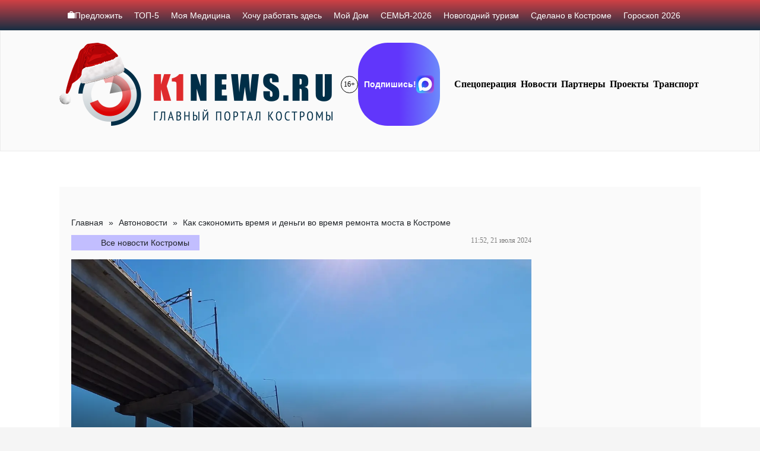

--- FILE ---
content_type: text/html; charset=UTF-8
request_url: https://k1news.ru/news/society/kostromicham-rasskazali-kak-sekonomit-vremya-i-dengi-vo-vremya-remonta-mosta/
body_size: 32729
content:
<!DOCTYPE html><html><head><script data-no-optimize="1">var litespeed_docref=sessionStorage.getItem("litespeed_docref");litespeed_docref&&(Object.defineProperty(document,"referrer",{get:function(){return litespeed_docref}}),sessionStorage.removeItem("litespeed_docref"));</script> <meta charset="UTF-8"><link data-optimized="2" rel="stylesheet" href="https://k1news.ru/wp-content/litespeed/css/586206f70261094cefa8a869813a878b.css?ver=d31a2" /><title>Как сэкономить время и деньги во время ремонта моста в Костроме | K1NEWS Кострома</title><meta content="width=device-width,initial-scale=1" name=viewport> <script data-cfasync="false" type="text/javascript">var ewww_webp_supported=!1;function check_webp_feature(A,e){var w;e=void 0!==e?e:function(){},ewww_webp_supported?e(ewww_webp_supported):((w=new Image).onload=function(){ewww_webp_supported=0<w.width&&0<w.height,e&&e(ewww_webp_supported)},w.onerror=function(){e&&e(!1)},w.src="data:image/webp;base64,"+{alpha:"UklGRkoAAABXRUJQVlA4WAoAAAAQAAAAAAAAAAAAQUxQSAwAAAARBxAR/Q9ERP8DAABWUDggGAAAABQBAJ0BKgEAAQAAAP4AAA3AAP7mtQAAAA=="}[A])}check_webp_feature("alpha");</script><script data-cfasync="false" type="text/javascript">var Arrive=function(c,w){"use strict";if(c.MutationObserver&&"undefined"!=typeof HTMLElement){var r,a=0,u=(r=HTMLElement.prototype.matches||HTMLElement.prototype.webkitMatchesSelector||HTMLElement.prototype.mozMatchesSelector||HTMLElement.prototype.msMatchesSelector,{matchesSelector:function(e,t){return e instanceof HTMLElement&&r.call(e,t)},addMethod:function(e,t,r){var a=e[t];e[t]=function(){return r.length==arguments.length?r.apply(this,arguments):"function"==typeof a?a.apply(this,arguments):void 0}},callCallbacks:function(e,t){t&&t.options.onceOnly&&1==t.firedElems.length&&(e=[e[0]]);for(var r,a=0;r=e[a];a++)r&&r.callback&&r.callback.call(r.elem,r.elem);t&&t.options.onceOnly&&1==t.firedElems.length&&t.me.unbindEventWithSelectorAndCallback.call(t.target,t.selector,t.callback)},checkChildNodesRecursively:function(e,t,r,a){for(var i,n=0;i=e[n];n++)r(i,t,a)&&a.push({callback:t.callback,elem:i}),0<i.childNodes.length&&u.checkChildNodesRecursively(i.childNodes,t,r,a)},mergeArrays:function(e,t){var r,a={};for(r in e)e.hasOwnProperty(r)&&(a[r]=e[r]);for(r in t)t.hasOwnProperty(r)&&(a[r]=t[r]);return a},toElementsArray:function(e){return e=void 0!==e&&("number"!=typeof e.length||e===c)?[e]:e}}),e=(l.prototype.addEvent=function(e,t,r,a){a={target:e,selector:t,options:r,callback:a,firedElems:[]};return this._beforeAdding&&this._beforeAdding(a),this._eventsBucket.push(a),a},l.prototype.removeEvent=function(e){for(var t,r=this._eventsBucket.length-1;t=this._eventsBucket[r];r--)e(t)&&(this._beforeRemoving&&this._beforeRemoving(t),(t=this._eventsBucket.splice(r,1))&&t.length&&(t[0].callback=null))},l.prototype.beforeAdding=function(e){this._beforeAdding=e},l.prototype.beforeRemoving=function(e){this._beforeRemoving=e},l),t=function(i,n){var o=new e,l=this,s={fireOnAttributesModification:!1};return o.beforeAdding(function(t){var e=t.target;e!==c.document&&e!==c||(e=document.getElementsByTagName("html")[0]);var r=new MutationObserver(function(e){n.call(this,e,t)}),a=i(t.options);r.observe(e,a),t.observer=r,t.me=l}),o.beforeRemoving(function(e){e.observer.disconnect()}),this.bindEvent=function(e,t,r){t=u.mergeArrays(s,t);for(var a=u.toElementsArray(this),i=0;i<a.length;i++)o.addEvent(a[i],e,t,r)},this.unbindEvent=function(){var r=u.toElementsArray(this);o.removeEvent(function(e){for(var t=0;t<r.length;t++)if(this===w||e.target===r[t])return!0;return!1})},this.unbindEventWithSelectorOrCallback=function(r){var a=u.toElementsArray(this),i=r,e="function"==typeof r?function(e){for(var t=0;t<a.length;t++)if((this===w||e.target===a[t])&&e.callback===i)return!0;return!1}:function(e){for(var t=0;t<a.length;t++)if((this===w||e.target===a[t])&&e.selector===r)return!0;return!1};o.removeEvent(e)},this.unbindEventWithSelectorAndCallback=function(r,a){var i=u.toElementsArray(this);o.removeEvent(function(e){for(var t=0;t<i.length;t++)if((this===w||e.target===i[t])&&e.selector===r&&e.callback===a)return!0;return!1})},this},i=new function(){var s={fireOnAttributesModification:!1,onceOnly:!1,existing:!1};function n(e,t,r){return!(!u.matchesSelector(e,t.selector)||(e._id===w&&(e._id=a++),-1!=t.firedElems.indexOf(e._id)))&&(t.firedElems.push(e._id),!0)}var c=(i=new t(function(e){var t={attributes:!1,childList:!0,subtree:!0};return e.fireOnAttributesModification&&(t.attributes=!0),t},function(e,i){e.forEach(function(e){var t=e.addedNodes,r=e.target,a=[];null!==t&&0<t.length?u.checkChildNodesRecursively(t,i,n,a):"attributes"===e.type&&n(r,i)&&a.push({callback:i.callback,elem:r}),u.callCallbacks(a,i)})})).bindEvent;return i.bindEvent=function(e,t,r){t=void 0===r?(r=t,s):u.mergeArrays(s,t);var a=u.toElementsArray(this);if(t.existing){for(var i=[],n=0;n<a.length;n++)for(var o=a[n].querySelectorAll(e),l=0;l<o.length;l++)i.push({callback:r,elem:o[l]});if(t.onceOnly&&i.length)return r.call(i[0].elem,i[0].elem);setTimeout(u.callCallbacks,1,i)}c.call(this,e,t,r)},i},o=new function(){var a={};function i(e,t){return u.matchesSelector(e,t.selector)}var n=(o=new t(function(){return{childList:!0,subtree:!0}},function(e,r){e.forEach(function(e){var t=e.removedNodes,e=[];null!==t&&0<t.length&&u.checkChildNodesRecursively(t,r,i,e),u.callCallbacks(e,r)})})).bindEvent;return o.bindEvent=function(e,t,r){t=void 0===r?(r=t,a):u.mergeArrays(a,t),n.call(this,e,t,r)},o};d(HTMLElement.prototype),d(NodeList.prototype),d(HTMLCollection.prototype),d(HTMLDocument.prototype),d(Window.prototype);var n={};return s(i,n,"unbindAllArrive"),s(o,n,"unbindAllLeave"),n}function l(){this._eventsBucket=[],this._beforeAdding=null,this._beforeRemoving=null}function s(e,t,r){u.addMethod(t,r,e.unbindEvent),u.addMethod(t,r,e.unbindEventWithSelectorOrCallback),u.addMethod(t,r,e.unbindEventWithSelectorAndCallback)}function d(e){e.arrive=i.bindEvent,s(i,e,"unbindArrive"),e.leave=o.bindEvent,s(o,e,"unbindLeave")}}(window,void 0),ewww_webp_supported=!1;function check_webp_feature(e,t){var r;ewww_webp_supported?t(ewww_webp_supported):((r=new Image).onload=function(){ewww_webp_supported=0<r.width&&0<r.height,t(ewww_webp_supported)},r.onerror=function(){t(!1)},r.src="data:image/webp;base64,"+{alpha:"UklGRkoAAABXRUJQVlA4WAoAAAAQAAAAAAAAAAAAQUxQSAwAAAARBxAR/Q9ERP8DAABWUDggGAAAABQBAJ0BKgEAAQAAAP4AAA3AAP7mtQAAAA==",animation:"UklGRlIAAABXRUJQVlA4WAoAAAASAAAAAAAAAAAAQU5JTQYAAAD/////AABBTk1GJgAAAAAAAAAAAAAAAAAAAGQAAABWUDhMDQAAAC8AAAAQBxAREYiI/gcA"}[e])}function ewwwLoadImages(e){if(e){for(var t=document.querySelectorAll(".batch-image img, .image-wrapper a, .ngg-pro-masonry-item a, .ngg-galleria-offscreen-seo-wrapper a"),r=0,a=t.length;r<a;r++)ewwwAttr(t[r],"data-src",t[r].getAttribute("data-webp")),ewwwAttr(t[r],"data-thumbnail",t[r].getAttribute("data-webp-thumbnail"));for(var i=document.querySelectorAll(".rev_slider ul li"),r=0,a=i.length;r<a;r++){ewwwAttr(i[r],"data-thumb",i[r].getAttribute("data-webp-thumb"));for(var n=1;n<11;)ewwwAttr(i[r],"data-param"+n,i[r].getAttribute("data-webp-param"+n)),n++}for(r=0,a=(i=document.querySelectorAll(".rev_slider img")).length;r<a;r++)ewwwAttr(i[r],"data-lazyload",i[r].getAttribute("data-webp-lazyload"));for(var o=document.querySelectorAll("div.woocommerce-product-gallery__image"),r=0,a=o.length;r<a;r++)ewwwAttr(o[r],"data-thumb",o[r].getAttribute("data-webp-thumb"))}for(var l=document.querySelectorAll("video"),r=0,a=l.length;r<a;r++)ewwwAttr(l[r],"poster",e?l[r].getAttribute("data-poster-webp"):l[r].getAttribute("data-poster-image"));for(var s,c=document.querySelectorAll("img.ewww_webp_lazy_load"),r=0,a=c.length;r<a;r++)e&&(ewwwAttr(c[r],"data-lazy-srcset",c[r].getAttribute("data-lazy-srcset-webp")),ewwwAttr(c[r],"data-srcset",c[r].getAttribute("data-srcset-webp")),ewwwAttr(c[r],"data-lazy-src",c[r].getAttribute("data-lazy-src-webp")),ewwwAttr(c[r],"data-src",c[r].getAttribute("data-src-webp")),ewwwAttr(c[r],"data-orig-file",c[r].getAttribute("data-webp-orig-file")),ewwwAttr(c[r],"data-medium-file",c[r].getAttribute("data-webp-medium-file")),ewwwAttr(c[r],"data-large-file",c[r].getAttribute("data-webp-large-file")),null!=(s=c[r].getAttribute("srcset"))&&!1!==s&&s.includes("R0lGOD")&&ewwwAttr(c[r],"src",c[r].getAttribute("data-lazy-src-webp"))),c[r].className=c[r].className.replace(/\bewww_webp_lazy_load\b/,"");for(var w=document.querySelectorAll(".ewww_webp"),r=0,a=w.length;r<a;r++)e?(ewwwAttr(w[r],"srcset",w[r].getAttribute("data-srcset-webp")),ewwwAttr(w[r],"src",w[r].getAttribute("data-src-webp")),ewwwAttr(w[r],"data-orig-file",w[r].getAttribute("data-webp-orig-file")),ewwwAttr(w[r],"data-medium-file",w[r].getAttribute("data-webp-medium-file")),ewwwAttr(w[r],"data-large-file",w[r].getAttribute("data-webp-large-file")),ewwwAttr(w[r],"data-large_image",w[r].getAttribute("data-webp-large_image")),ewwwAttr(w[r],"data-src",w[r].getAttribute("data-webp-src"))):(ewwwAttr(w[r],"srcset",w[r].getAttribute("data-srcset-img")),ewwwAttr(w[r],"src",w[r].getAttribute("data-src-img"))),w[r].className=w[r].className.replace(/\bewww_webp\b/,"ewww_webp_loaded");window.jQuery&&jQuery.fn.isotope&&jQuery.fn.imagesLoaded&&(jQuery(".fusion-posts-container-infinite").imagesLoaded(function(){jQuery(".fusion-posts-container-infinite").hasClass("isotope")&&jQuery(".fusion-posts-container-infinite").isotope()}),jQuery(".fusion-portfolio:not(.fusion-recent-works) .fusion-portfolio-wrapper").imagesLoaded(function(){jQuery(".fusion-portfolio:not(.fusion-recent-works) .fusion-portfolio-wrapper").isotope()}))}function ewwwWebPInit(e){ewwwLoadImages(e),ewwwNggLoadGalleries(e),document.arrive(".ewww_webp",function(){ewwwLoadImages(e)}),document.arrive(".ewww_webp_lazy_load",function(){ewwwLoadImages(e)}),document.arrive("videos",function(){ewwwLoadImages(e)}),"loading"==document.readyState?document.addEventListener("DOMContentLoaded",ewwwJSONParserInit):("undefined"!=typeof galleries&&ewwwNggParseGalleries(e),ewwwWooParseVariations(e))}function ewwwAttr(e,t,r){null!=r&&!1!==r&&e.setAttribute(t,r)}function ewwwJSONParserInit(){"undefined"!=typeof galleries&&check_webp_feature("alpha",ewwwNggParseGalleries),check_webp_feature("alpha",ewwwWooParseVariations)}function ewwwWooParseVariations(e){if(e)for(var t=document.querySelectorAll("form.variations_form"),r=0,a=t.length;r<a;r++){var i=t[r].getAttribute("data-product_variations"),n=!1;try{for(var o in i=JSON.parse(i))void 0!==i[o]&&void 0!==i[o].image&&(void 0!==i[o].image.src_webp&&(i[o].image.src=i[o].image.src_webp,n=!0),void 0!==i[o].image.srcset_webp&&(i[o].image.srcset=i[o].image.srcset_webp,n=!0),void 0!==i[o].image.full_src_webp&&(i[o].image.full_src=i[o].image.full_src_webp,n=!0),void 0!==i[o].image.gallery_thumbnail_src_webp&&(i[o].image.gallery_thumbnail_src=i[o].image.gallery_thumbnail_src_webp,n=!0),void 0!==i[o].image.thumb_src_webp&&(i[o].image.thumb_src=i[o].image.thumb_src_webp,n=!0));n&&ewwwAttr(t[r],"data-product_variations",JSON.stringify(i))}catch(e){}}}function ewwwNggParseGalleries(e){if(e)for(var t in galleries){var r=galleries[t];galleries[t].images_list=ewwwNggParseImageList(r.images_list)}}function ewwwNggLoadGalleries(e){e&&document.addEventListener("ngg.galleria.themeadded",function(e,t){window.ngg_galleria._create_backup=window.ngg_galleria.create,window.ngg_galleria.create=function(e,t){var r=$(e).data("id");return galleries["gallery_"+r].images_list=ewwwNggParseImageList(galleries["gallery_"+r].images_list),window.ngg_galleria._create_backup(e,t)}})}function ewwwNggParseImageList(e){for(var t in e){var r=e[t];if(void 0!==r["image-webp"]&&(e[t].image=r["image-webp"],delete e[t]["image-webp"]),void 0!==r["thumb-webp"]&&(e[t].thumb=r["thumb-webp"],delete e[t]["thumb-webp"]),void 0!==r.full_image_webp&&(e[t].full_image=r.full_image_webp,delete e[t].full_image_webp),void 0!==r.srcsets)for(var a in r.srcsets)nggSrcset=r.srcsets[a],void 0!==r.srcsets[a+"-webp"]&&(e[t].srcsets[a]=r.srcsets[a+"-webp"],delete e[t].srcsets[a+"-webp"]);if(void 0!==r.full_srcsets)for(var i in r.full_srcsets)nggFSrcset=r.full_srcsets[i],void 0!==r.full_srcsets[i+"-webp"]&&(e[t].full_srcsets[i]=r.full_srcsets[i+"-webp"],delete e[t].full_srcsets[i+"-webp"])}return e}check_webp_feature("alpha",ewwwWebPInit);</script> <meta name="description" content="В этот период выгоднее пользоваться общественным транспортом. В первый же день ремонта на мосту через Волгу – выходной – в городе образовались огромные пробки. Люди делились в соцсетях переживаниями о том, что будет происходить в будни. На самом деле гораздо быстрее из точки А на одном берегу Волги в точку Б на другом берегу"/><meta name="robots" content="max-image-preview:large"/><meta name="author" content="Петр Петров"/><link rel="canonical" href="https://k1news.ru/news/society/kostromicham-rasskazali-kak-sekonomit-vremya-i-dengi-vo-vremya-remonta-mosta/"/><meta name="generator" content="All in One SEO (AIOSEO) 4.7.8"/><meta property="og:locale" content="ru_RU"/><meta property="og:site_name" content="K1NEWS"/><meta property="og:type" content="article"/><meta property="og:title" content="Как сэкономить время и деньги во время ремонта моста в Костроме | K1NEWS Кострома"/><meta property="og:description" content="В этот период выгоднее пользоваться общественным транспортом. В первый же день ремонта на мосту через Волгу – выходной – в городе образовались огромные пробки. Люди делились в соцсетях переживаниями о том, что будет происходить в будни. На самом деле гораздо быстрее из точки А на одном берегу Волги в точку Б на другом берегу"/><meta property="og:url" content="https://k1news.ru/news/society/kostromicham-rasskazali-kak-sekonomit-vremya-i-dengi-vo-vremya-remonta-mosta/"/><meta property="og:image" content="https://k1news.ru/wp-content/uploads/2024/07/kartina-234.jpg"/><meta property="og:image:secure_url" content="https://k1news.ru/wp-content/uploads/2024/07/kartina-234.jpg"/><meta property="og:image:width" content="1280"/><meta property="og:image:height" content="855"/><meta property="article:published_time" content="2024-07-21T08:52:04+00:00"/><meta property="article:modified_time" content="2024-07-23T06:59:14+00:00"/><meta name="twitter:card" content="summary"/><meta name="twitter:title" content="Как сэкономить время и деньги во время ремонта моста в Костроме | K1NEWS Кострома"/><meta name="twitter:description" content="В этот период выгоднее пользоваться общественным транспортом. В первый же день ремонта на мосту через Волгу – выходной – в городе образовались огромные пробки. Люди делились в соцсетях переживаниями о том, что будет происходить в будни. На самом деле гораздо быстрее из точки А на одном берегу Волги в точку Б на другом берегу"/><meta name="twitter:image" content="https://k1news.ru/wp-content/uploads/2024/07/kartina-234.jpg"/> <script type="application/ld+json" class="aioseo-schema">{"@context":"https:\/\/schema.org","@graph":[{"@type":"Article","@id":"https:\/\/k1news.ru\/news\/society\/kostromicham-rasskazali-kak-sekonomit-vremya-i-dengi-vo-vremya-remonta-mosta\/#article","name":"\u041a\u0430\u043a \u0441\u044d\u043a\u043e\u043d\u043e\u043c\u0438\u0442\u044c \u0432\u0440\u0435\u043c\u044f \u0438 \u0434\u0435\u043d\u044c\u0433\u0438 \u0432\u043e \u0432\u0440\u0435\u043c\u044f \u0440\u0435\u043c\u043e\u043d\u0442\u0430 \u043c\u043e\u0441\u0442\u0430 \u0432 \u041a\u043e\u0441\u0442\u0440\u043e\u043c\u0435 | K1NEWS \u041a\u043e\u0441\u0442\u0440\u043e\u043c\u0430","headline":"\u041a\u0430\u043a \u0441\u044d\u043a\u043e\u043d\u043e\u043c\u0438\u0442\u044c \u0432\u0440\u0435\u043c\u044f \u0438 \u0434\u0435\u043d\u044c\u0433\u0438 \u0432\u043e \u0432\u0440\u0435\u043c\u044f \u0440\u0435\u043c\u043e\u043d\u0442\u0430 \u043c\u043e\u0441\u0442\u0430 \u0432 \u041a\u043e\u0441\u0442\u0440\u043e\u043c\u0435","author":{"@id":"https:\/\/k1news.ru\/news\/author\/editor_k1\/#author"},"publisher":{"@id":"https:\/\/k1news.ru\/#organization"},"image":{"@type":"ImageObject","url":"https:\/\/k1news.ru\/wp-content\/uploads\/2024\/07\/kartina-234.jpg","width":1280,"height":855},"datePublished":"2024-07-21T11:52:04+03:00","dateModified":"2024-07-23T09:59:14+03:00","inLanguage":"ru-RU","mainEntityOfPage":{"@id":"https:\/\/k1news.ru\/news\/society\/kostromicham-rasskazali-kak-sekonomit-vremya-i-dengi-vo-vremya-remonta-mosta\/#webpage"},"isPartOf":{"@id":"https:\/\/k1news.ru\/news\/society\/kostromicham-rasskazali-kak-sekonomit-vremya-i-dengi-vo-vremya-remonta-mosta\/#webpage"},"articleSection":"\u0410\u0432\u0442\u043e\u043d\u043e\u0432\u043e\u0441\u0442\u0438, \u041e\u0431\u0449\u0435\u0441\u0442\u0432\u043e, \u0422\u0440\u0430\u043d\u0441\u043f\u043e\u0440\u0442, \u043c\u043e\u0441\u0442, \u043e\u0431\u0449\u0435\u0441\u0442\u0432\u0435\u043d\u043d\u044b\u0439 \u0442\u0440\u0430\u043d\u0441\u043f\u043e\u0440\u0442, \u043f\u0440\u043e\u0431\u043a\u0438, \u0440\u0435\u043c\u043e\u043d\u0442 \u043c\u043e\u0441\u0442\u0430"},{"@type":"BreadcrumbList","@id":"https:\/\/k1news.ru\/news\/society\/kostromicham-rasskazali-kak-sekonomit-vremya-i-dengi-vo-vremya-remonta-mosta\/#breadcrumblist","itemListElement":[{"@type":"ListItem","@id":"https:\/\/k1news.ru\/#listItem","position":1,"name":"\u0413\u043b\u0430\u0432\u043d\u0430\u044f \u0441\u0442\u0440\u0430\u043d\u0438\u0446\u0430","item":"https:\/\/k1news.ru\/","nextItem":{"@type":"ListItem","@id":"https:\/\/k1news.ru\/news\/society\/#listItem","name":"\u041e\u0431\u0449\u0435\u0441\u0442\u0432\u043e"}},{"@type":"ListItem","@id":"https:\/\/k1news.ru\/news\/society\/#listItem","position":2,"name":"\u041e\u0431\u0449\u0435\u0441\u0442\u0432\u043e","item":"https:\/\/k1news.ru\/news\/society\/","nextItem":{"@type":"ListItem","@id":"https:\/\/k1news.ru\/news\/society\/kostromicham-rasskazali-kak-sekonomit-vremya-i-dengi-vo-vremya-remonta-mosta\/#listItem","name":"\u041a\u0430\u043a \u0441\u044d\u043a\u043e\u043d\u043e\u043c\u0438\u0442\u044c \u0432\u0440\u0435\u043c\u044f \u0438 \u0434\u0435\u043d\u044c\u0433\u0438 \u0432\u043e \u0432\u0440\u0435\u043c\u044f \u0440\u0435\u043c\u043e\u043d\u0442\u0430 \u043c\u043e\u0441\u0442\u0430 \u0432 \u041a\u043e\u0441\u0442\u0440\u043e\u043c\u0435"},"previousItem":{"@type":"ListItem","@id":"https:\/\/k1news.ru\/#listItem","name":"\u0413\u043b\u0430\u0432\u043d\u0430\u044f \u0441\u0442\u0440\u0430\u043d\u0438\u0446\u0430"}},{"@type":"ListItem","@id":"https:\/\/k1news.ru\/news\/society\/kostromicham-rasskazali-kak-sekonomit-vremya-i-dengi-vo-vremya-remonta-mosta\/#listItem","position":3,"name":"\u041a\u0430\u043a \u0441\u044d\u043a\u043e\u043d\u043e\u043c\u0438\u0442\u044c \u0432\u0440\u0435\u043c\u044f \u0438 \u0434\u0435\u043d\u044c\u0433\u0438 \u0432\u043e \u0432\u0440\u0435\u043c\u044f \u0440\u0435\u043c\u043e\u043d\u0442\u0430 \u043c\u043e\u0441\u0442\u0430 \u0432 \u041a\u043e\u0441\u0442\u0440\u043e\u043c\u0435","previousItem":{"@type":"ListItem","@id":"https:\/\/k1news.ru\/news\/society\/#listItem","name":"\u041e\u0431\u0449\u0435\u0441\u0442\u0432\u043e"}}]},{"@type":"Organization","@id":"https:\/\/k1news.ru\/#organization","name":"K1NEWS.RU","description":"\u0413\u043b\u0430\u0432\u043d\u044b\u0439 \u043f\u043e\u0440\u0442\u0430\u043b \u041a\u043e\u0441\u0442\u0440\u043e\u043c\u044b","url":"https:\/\/k1news.ru\/","logo":{"@type":"ImageObject","url":"https:\/\/k1news.ru\/wp-content\/uploads\/2024\/03\/logo_k1news_x2.png","@id":"https:\/\/k1news.ru\/news\/society\/kostromicham-rasskazali-kak-sekonomit-vremya-i-dengi-vo-vremya-remonta-mosta\/#organizationLogo","width":428,"height":104},"image":{"@id":"https:\/\/k1news.ru\/news\/society\/kostromicham-rasskazali-kak-sekonomit-vremya-i-dengi-vo-vremya-remonta-mosta\/#organizationLogo"}},{"@type":"Person","@id":"https:\/\/k1news.ru\/news\/author\/editor_k1\/#author","url":"https:\/\/k1news.ru\/news\/author\/editor_k1\/","name":"\u041f\u0435\u0442\u0440 \u041f\u0435\u0442\u0440\u043e\u0432"},{"@type":"WebPage","@id":"https:\/\/k1news.ru\/news\/society\/kostromicham-rasskazali-kak-sekonomit-vremya-i-dengi-vo-vremya-remonta-mosta\/#webpage","url":"https:\/\/k1news.ru\/news\/society\/kostromicham-rasskazali-kak-sekonomit-vremya-i-dengi-vo-vremya-remonta-mosta\/","name":"\u041a\u0430\u043a \u0441\u044d\u043a\u043e\u043d\u043e\u043c\u0438\u0442\u044c \u0432\u0440\u0435\u043c\u044f \u0438 \u0434\u0435\u043d\u044c\u0433\u0438 \u0432\u043e \u0432\u0440\u0435\u043c\u044f \u0440\u0435\u043c\u043e\u043d\u0442\u0430 \u043c\u043e\u0441\u0442\u0430 \u0432 \u041a\u043e\u0441\u0442\u0440\u043e\u043c\u0435 | K1NEWS \u041a\u043e\u0441\u0442\u0440\u043e\u043c\u0430","description":"\u0412 \u044d\u0442\u043e\u0442 \u043f\u0435\u0440\u0438\u043e\u0434 \u0432\u044b\u0433\u043e\u0434\u043d\u0435\u0435 \u043f\u043e\u043b\u044c\u0437\u043e\u0432\u0430\u0442\u044c\u0441\u044f \u043e\u0431\u0449\u0435\u0441\u0442\u0432\u0435\u043d\u043d\u044b\u043c \u0442\u0440\u0430\u043d\u0441\u043f\u043e\u0440\u0442\u043e\u043c. \u0412 \u043f\u0435\u0440\u0432\u044b\u0439 \u0436\u0435 \u0434\u0435\u043d\u044c \u0440\u0435\u043c\u043e\u043d\u0442\u0430 \u043d\u0430 \u043c\u043e\u0441\u0442\u0443 \u0447\u0435\u0440\u0435\u0437 \u0412\u043e\u043b\u0433\u0443 \u2013 \u0432\u044b\u0445\u043e\u0434\u043d\u043e\u0439 \u2013 \u0432 \u0433\u043e\u0440\u043e\u0434\u0435 \u043e\u0431\u0440\u0430\u0437\u043e\u0432\u0430\u043b\u0438\u0441\u044c \u043e\u0433\u0440\u043e\u043c\u043d\u044b\u0435 \u043f\u0440\u043e\u0431\u043a\u0438. \u041b\u044e\u0434\u0438 \u0434\u0435\u043b\u0438\u043b\u0438\u0441\u044c \u0432 \u0441\u043e\u0446\u0441\u0435\u0442\u044f\u0445 \u043f\u0435\u0440\u0435\u0436\u0438\u0432\u0430\u043d\u0438\u044f\u043c\u0438 \u043e \u0442\u043e\u043c, \u0447\u0442\u043e \u0431\u0443\u0434\u0435\u0442 \u043f\u0440\u043e\u0438\u0441\u0445\u043e\u0434\u0438\u0442\u044c \u0432 \u0431\u0443\u0434\u043d\u0438. \u041d\u0430 \u0441\u0430\u043c\u043e\u043c \u0434\u0435\u043b\u0435 \u0433\u043e\u0440\u0430\u0437\u0434\u043e \u0431\u044b\u0441\u0442\u0440\u0435\u0435 \u0438\u0437 \u0442\u043e\u0447\u043a\u0438 \u0410 \u043d\u0430 \u043e\u0434\u043d\u043e\u043c \u0431\u0435\u0440\u0435\u0433\u0443 \u0412\u043e\u043b\u0433\u0438 \u0432 \u0442\u043e\u0447\u043a\u0443 \u0411 \u043d\u0430 \u0434\u0440\u0443\u0433\u043e\u043c \u0431\u0435\u0440\u0435\u0433\u0443","inLanguage":"ru-RU","isPartOf":{"@id":"https:\/\/k1news.ru\/#website"},"breadcrumb":{"@id":"https:\/\/k1news.ru\/news\/society\/kostromicham-rasskazali-kak-sekonomit-vremya-i-dengi-vo-vremya-remonta-mosta\/#breadcrumblist"},"author":{"@id":"https:\/\/k1news.ru\/news\/author\/editor_k1\/#author"},"creator":{"@id":"https:\/\/k1news.ru\/news\/author\/editor_k1\/#author"},"image":{"@type":"ImageObject","url":"https:\/\/k1news.ru\/wp-content\/uploads\/2024\/07\/kartina-234.jpg","@id":"https:\/\/k1news.ru\/news\/society\/kostromicham-rasskazali-kak-sekonomit-vremya-i-dengi-vo-vremya-remonta-mosta\/#mainImage","width":1280,"height":855},"primaryImageOfPage":{"@id":"https:\/\/k1news.ru\/news\/society\/kostromicham-rasskazali-kak-sekonomit-vremya-i-dengi-vo-vremya-remonta-mosta\/#mainImage"},"datePublished":"2024-07-21T11:52:04+03:00","dateModified":"2024-07-23T09:59:14+03:00"},{"@type":"WebSite","@id":"https:\/\/k1news.ru\/#website","url":"https:\/\/k1news.ru\/","name":"K1NEWS \u041a\u043e\u0441\u0442\u0440\u043e\u043c\u0430","description":"\u0413\u043b\u0430\u0432\u043d\u044b\u0439 \u043f\u043e\u0440\u0442\u0430\u043b \u041a\u043e\u0441\u0442\u0440\u043e\u043c\u044b","inLanguage":"ru-RU","publisher":{"@id":"https:\/\/k1news.ru\/#organization"}}]}</script> <link rel='dns-prefetch' href='//static.addtoany.com'/><style id='classic-theme-styles-inline-css' type='text/css'>/*! This file is auto-generated */ .wp-block-button__link{color:#fff;background-color:#32373c;border-radius:9999px;box-shadow:none;text-decoration:none;padding:calc(.667em + 2px) calc(1.333em + 2px);font-size:1.125em}.wp-block-file__button{background:#32373c;color:#fff;text-decoration:none}</style><style id='global-styles-inline-css' type='text/css'>body{--wp--preset--color--black: #000000;--wp--preset--color--cyan-bluish-gray: #abb8c3;--wp--preset--color--white: #ffffff;--wp--preset--color--pale-pink: #f78da7;--wp--preset--color--vivid-red: #cf2e2e;--wp--preset--color--luminous-vivid-orange: #ff6900;--wp--preset--color--luminous-vivid-amber: #fcb900;--wp--preset--color--light-green-cyan: #7bdcb5;--wp--preset--color--vivid-green-cyan: #00d084;--wp--preset--color--pale-cyan-blue: #8ed1fc;--wp--preset--color--vivid-cyan-blue: #0693e3;--wp--preset--color--vivid-purple: #9b51e0;--wp--preset--gradient--vivid-cyan-blue-to-vivid-purple: linear-gradient(135deg,rgba(6,147,227,1) 0%,rgb(155,81,224) 100%);--wp--preset--gradient--light-green-cyan-to-vivid-green-cyan: linear-gradient(135deg,rgb(122,220,180) 0%,rgb(0,208,130) 100%);--wp--preset--gradient--luminous-vivid-amber-to-luminous-vivid-orange: linear-gradient(135deg,rgba(252,185,0,1) 0%,rgba(255,105,0,1) 100%);--wp--preset--gradient--luminous-vivid-orange-to-vivid-red: linear-gradient(135deg,rgba(255,105,0,1) 0%,rgb(207,46,46) 100%);--wp--preset--gradient--very-light-gray-to-cyan-bluish-gray: linear-gradient(135deg,rgb(238,238,238) 0%,rgb(169,184,195) 100%);--wp--preset--gradient--cool-to-warm-spectrum: linear-gradient(135deg,rgb(74,234,220) 0%,rgb(151,120,209) 20%,rgb(207,42,186) 40%,rgb(238,44,130) 60%,rgb(251,105,98) 80%,rgb(254,248,76) 100%);--wp--preset--gradient--blush-light-purple: linear-gradient(135deg,rgb(255,206,236) 0%,rgb(152,150,240) 100%);--wp--preset--gradient--blush-bordeaux: linear-gradient(135deg,rgb(254,205,165) 0%,rgb(254,45,45) 50%,rgb(107,0,62) 100%);--wp--preset--gradient--luminous-dusk: linear-gradient(135deg,rgb(255,203,112) 0%,rgb(199,81,192) 50%,rgb(65,88,208) 100%);--wp--preset--gradient--pale-ocean: linear-gradient(135deg,rgb(255,245,203) 0%,rgb(182,227,212) 50%,rgb(51,167,181) 100%);--wp--preset--gradient--electric-grass: linear-gradient(135deg,rgb(202,248,128) 0%,rgb(113,206,126) 100%);--wp--preset--gradient--midnight: linear-gradient(135deg,rgb(2,3,129) 0%,rgb(40,116,252) 100%);--wp--preset--font-size--small: 13px;--wp--preset--font-size--medium: 20px;--wp--preset--font-size--large: 36px;--wp--preset--font-size--x-large: 42px;--wp--preset--spacing--20: 0.44rem;--wp--preset--spacing--30: 0.67rem;--wp--preset--spacing--40: 1rem;--wp--preset--spacing--50: 1.5rem;--wp--preset--spacing--60: 2.25rem;--wp--preset--spacing--70: 3.38rem;--wp--preset--spacing--80: 5.06rem;--wp--preset--shadow--natural: 6px 6px 9px rgba(0, 0, 0, 0.2);--wp--preset--shadow--deep: 12px 12px 50px rgba(0, 0, 0, 0.4);--wp--preset--shadow--sharp: 6px 6px 0px rgba(0, 0, 0, 0.2);--wp--preset--shadow--outlined: 6px 6px 0px -3px rgba(255, 255, 255, 1), 6px 6px rgba(0, 0, 0, 1);--wp--preset--shadow--crisp: 6px 6px 0px rgba(0, 0, 0, 1);}:where(.is-layout-flex){gap: 0.5em;}:where(.is-layout-grid){gap: 0.5em;}body .is-layout-flow > .alignleft{float: left;margin-inline-start: 0;margin-inline-end: 2em;}body .is-layout-flow > .alignright{float: right;margin-inline-start: 2em;margin-inline-end: 0;}body .is-layout-flow > .aligncenter{margin-left: auto !important;margin-right: auto !important;}body .is-layout-constrained > .alignleft{float: left;margin-inline-start: 0;margin-inline-end: 2em;}body .is-layout-constrained > .alignright{float: right;margin-inline-start: 2em;margin-inline-end: 0;}body .is-layout-constrained > .aligncenter{margin-left: auto !important;margin-right: auto !important;}body .is-layout-constrained > :where(:not(.alignleft):not(.alignright):not(.alignfull)){max-width: var(--wp--style--global--content-size);margin-left: auto !important;margin-right: auto !important;}body .is-layout-constrained > .alignwide{max-width: var(--wp--style--global--wide-size);}body .is-layout-flex{display: flex;}body .is-layout-flex{flex-wrap: wrap;align-items: center;}body .is-layout-flex > *{margin: 0;}body .is-layout-grid{display: grid;}body .is-layout-grid > *{margin: 0;}:where(.wp-block-columns.is-layout-flex){gap: 2em;}:where(.wp-block-columns.is-layout-grid){gap: 2em;}:where(.wp-block-post-template.is-layout-flex){gap: 1.25em;}:where(.wp-block-post-template.is-layout-grid){gap: 1.25em;}.has-black-color{color: var(--wp--preset--color--black) !important;}.has-cyan-bluish-gray-color{color: var(--wp--preset--color--cyan-bluish-gray) !important;}.has-white-color{color: var(--wp--preset--color--white) !important;}.has-pale-pink-color{color: var(--wp--preset--color--pale-pink) !important;}.has-vivid-red-color{color: var(--wp--preset--color--vivid-red) !important;}.has-luminous-vivid-orange-color{color: var(--wp--preset--color--luminous-vivid-orange) !important;}.has-luminous-vivid-amber-color{color: var(--wp--preset--color--luminous-vivid-amber) !important;}.has-light-green-cyan-color{color: var(--wp--preset--color--light-green-cyan) !important;}.has-vivid-green-cyan-color{color: var(--wp--preset--color--vivid-green-cyan) !important;}.has-pale-cyan-blue-color{color: var(--wp--preset--color--pale-cyan-blue) !important;}.has-vivid-cyan-blue-color{color: var(--wp--preset--color--vivid-cyan-blue) !important;}.has-vivid-purple-color{color: var(--wp--preset--color--vivid-purple) !important;}.has-black-background-color{background-color: var(--wp--preset--color--black) !important;}.has-cyan-bluish-gray-background-color{background-color: var(--wp--preset--color--cyan-bluish-gray) !important;}.has-white-background-color{background-color: var(--wp--preset--color--white) !important;}.has-pale-pink-background-color{background-color: var(--wp--preset--color--pale-pink) !important;}.has-vivid-red-background-color{background-color: var(--wp--preset--color--vivid-red) !important;}.has-luminous-vivid-orange-background-color{background-color: var(--wp--preset--color--luminous-vivid-orange) !important;}.has-luminous-vivid-amber-background-color{background-color: var(--wp--preset--color--luminous-vivid-amber) !important;}.has-light-green-cyan-background-color{background-color: var(--wp--preset--color--light-green-cyan) !important;}.has-vivid-green-cyan-background-color{background-color: var(--wp--preset--color--vivid-green-cyan) !important;}.has-pale-cyan-blue-background-color{background-color: var(--wp--preset--color--pale-cyan-blue) !important;}.has-vivid-cyan-blue-background-color{background-color: var(--wp--preset--color--vivid-cyan-blue) !important;}.has-vivid-purple-background-color{background-color: var(--wp--preset--color--vivid-purple) !important;}.has-black-border-color{border-color: var(--wp--preset--color--black) !important;}.has-cyan-bluish-gray-border-color{border-color: var(--wp--preset--color--cyan-bluish-gray) !important;}.has-white-border-color{border-color: var(--wp--preset--color--white) !important;}.has-pale-pink-border-color{border-color: var(--wp--preset--color--pale-pink) !important;}.has-vivid-red-border-color{border-color: var(--wp--preset--color--vivid-red) !important;}.has-luminous-vivid-orange-border-color{border-color: var(--wp--preset--color--luminous-vivid-orange) !important;}.has-luminous-vivid-amber-border-color{border-color: var(--wp--preset--color--luminous-vivid-amber) !important;}.has-light-green-cyan-border-color{border-color: var(--wp--preset--color--light-green-cyan) !important;}.has-vivid-green-cyan-border-color{border-color: var(--wp--preset--color--vivid-green-cyan) !important;}.has-pale-cyan-blue-border-color{border-color: var(--wp--preset--color--pale-cyan-blue) !important;}.has-vivid-cyan-blue-border-color{border-color: var(--wp--preset--color--vivid-cyan-blue) !important;}.has-vivid-purple-border-color{border-color: var(--wp--preset--color--vivid-purple) !important;}.has-vivid-cyan-blue-to-vivid-purple-gradient-background{background: var(--wp--preset--gradient--vivid-cyan-blue-to-vivid-purple) !important;}.has-light-green-cyan-to-vivid-green-cyan-gradient-background{background: var(--wp--preset--gradient--light-green-cyan-to-vivid-green-cyan) !important;}.has-luminous-vivid-amber-to-luminous-vivid-orange-gradient-background{background: var(--wp--preset--gradient--luminous-vivid-amber-to-luminous-vivid-orange) !important;}.has-luminous-vivid-orange-to-vivid-red-gradient-background{background: var(--wp--preset--gradient--luminous-vivid-orange-to-vivid-red) !important;}.has-very-light-gray-to-cyan-bluish-gray-gradient-background{background: var(--wp--preset--gradient--very-light-gray-to-cyan-bluish-gray) !important;}.has-cool-to-warm-spectrum-gradient-background{background: var(--wp--preset--gradient--cool-to-warm-spectrum) !important;}.has-blush-light-purple-gradient-background{background: var(--wp--preset--gradient--blush-light-purple) !important;}.has-blush-bordeaux-gradient-background{background: var(--wp--preset--gradient--blush-bordeaux) !important;}.has-luminous-dusk-gradient-background{background: var(--wp--preset--gradient--luminous-dusk) !important;}.has-pale-ocean-gradient-background{background: var(--wp--preset--gradient--pale-ocean) !important;}.has-electric-grass-gradient-background{background: var(--wp--preset--gradient--electric-grass) !important;}.has-midnight-gradient-background{background: var(--wp--preset--gradient--midnight) !important;}.has-small-font-size{font-size: var(--wp--preset--font-size--small) !important;}.has-medium-font-size{font-size: var(--wp--preset--font-size--medium) !important;}.has-large-font-size{font-size: var(--wp--preset--font-size--large) !important;}.has-x-large-font-size{font-size: var(--wp--preset--font-size--x-large) !important;} .wp-block-navigation a:where(:not(.wp-element-button)){color: inherit;} :where(.wp-block-post-template.is-layout-flex){gap: 1.25em;}:where(.wp-block-post-template.is-layout-grid){gap: 1.25em;} :where(.wp-block-columns.is-layout-flex){gap: 2em;}:where(.wp-block-columns.is-layout-grid){gap: 2em;} .wp-block-pullquote{font-size: 1.5em;line-height: 1.6;}</style> <script type="litespeed/javascript" data-src="https://k1news.ru/wp-includes/js/jquery/jquery.min.js" id="jquery-core-js"></script> <script id="addtoany-core-js-before" type="litespeed/javascript">window.a2a_config=window.a2a_config||{};a2a_config.callbacks=[];a2a_config.overlays=[];a2a_config.templates={};a2a_localize={Share:"Отправить",Save:"Сохранить",Subscribe:"Подписаться",Email:"E-mail",Bookmark:"В закладки!",ShowAll:"Показать все",ShowLess:"Показать остальное",FindServices:"Найти сервис(ы)",FindAnyServiceToAddTo:"Найти сервис и добавить",PoweredBy:"Работает на",ShareViaEmail:"Поделиться по электронной почте",SubscribeViaEmail:"Подписаться по электронной почте",BookmarkInYourBrowser:"Добавить в закладки",BookmarkInstructions:"Нажмите Ctrl+D или \u2318+D, чтобы добавить страницу в закладки",AddToYourFavorites:"Добавить в Избранное",SendFromWebOrProgram:"Отправлять с любого email-адреса или email-программы",EmailProgram:"Почтовая программа",More:"Подробнее&#8230;",ThanksForSharing:"Спасибо, что поделились!",ThanksForFollowing:"Спасибо за подписку!"}</script> <script type="litespeed/javascript" data-src="https://static.addtoany.com/menu/page.js" id="addtoany-core-js"></script> <script id="bbspoiler-js-extra" type="litespeed/javascript">var title={"unfolded":"\u0420\u0430\u0437\u0432\u0435\u0440\u043d\u0443\u0442\u044c","folded":"\u0421\u0432\u0435\u0440\u043d\u0443\u0442\u044c"}</script> <link rel='shortlink' href='https://k1news.ru/?p=333674'/><style>.pseudo-clearfy-link { color: #008acf; cursor: pointer;}.pseudo-clearfy-link:hover { text-decoration: none;}</style> <script type="litespeed/javascript">(function(d,w,c){(w[c]=w[c]||[]).push(function(){try{w.yaCounter16812445=new Ya.Metrika({id:16812445,enableAll:!0,webvisor:!0})}catch(e){}});var n=d.getElementsByTagName("script")[0],s=d.createElement("script"),f=function(){n.parentNode.insertBefore(s,n)};s.type="text/javascript";s.async=!0;s.src=(d.location.protocol=="https:"?"https:":"http:")+"//mc.yandex.ru/metrika/watch.js";if(w.opera=="[object Opera]"){d.addEventListener("DOMContentLiteSpeedLoaded",f)}else{f()}})(document,window,"yandex_metrika_callbacks")</script> <noscript><div><img src="//mc.yandex.ru/watch/16812445" style="position:absolute; left:-9999px;" alt=""/></div> </noscript> <style>.news_centr-na-sennoy { display: flex; align-items: center; gap: 30px; } .news_centr-na-sennoy .image_news_centr-na-sennoy { width: 45%; } .news_centr-na-sennoy .text_news_centr-na-sennoy { width: 55%; } .news_centr-na-sennoy .image_news_centr-na-sennoy img { width: 100%; } .news_centr-na-sennoy .text_news_centr-na-sennoy p:has(i), .news_ok-english .text_news_ok-english p:has(i) { font-size: 16px; } @media (max-width: 600px) { .news_centr-na-sennoy { flex-direction: column; } .news_centr-na-sennoy > div { width: 100%; } .image_news_ok-english img { width: 100%; } } .image_news_ok-english { text-align: center; } .image_news_oladushki img { width: 100%; }</style><meta name="onesignal" content="wordpress-plugin"/> <script type="litespeed/javascript">window.OneSignal=window.OneSignal||[];OneSignal.push(function(){OneSignal.SERVICE_WORKER_UPDATER_PATH='OneSignalSDKUpdaterWorker.js';OneSignal.SERVICE_WORKER_PATH='OneSignalSDKWorker.js';OneSignal.SERVICE_WORKER_PARAM={scope:'/wp-content/plugins/onesignal-free-web-push-notifications/sdk_files/push/onesignal/'};OneSignal.setDefaultNotificationUrl("https://k1news.ru");var oneSignal_options={};window._oneSignalInitOptions=oneSignal_options;oneSignal_options.wordpress=!0;oneSignal_options.appId='924e4321-9e3e-4c28-ac8b-8d53693af286';oneSignal_options.allowLocalhostAsSecureOrigin=!0;oneSignal_options.welcomeNotification={};oneSignal_options.welcomeNotification.title="";oneSignal_options.welcomeNotification.message="Спасибо, что подписались";oneSignal_options.path="https://k1news.ru/wp-content/plugins/onesignal-free-web-push-notifications/sdk_files/";oneSignal_options.safari_web_id="web.onesignal.auto.129325ca-9c33-4be9-9043-3e5a3c869fcf";oneSignal_options.promptOptions={};oneSignal_options.promptOptions.actionMessage="Включите уведомления, чтобы не пропустить важные новости";oneSignal_options.promptOptions.acceptButtonText="Включить";oneSignal_options.promptOptions.cancelButtonText="Не сейчас";oneSignal_options.notifyButton={};oneSignal_options.notifyButton.enable=!0;oneSignal_options.notifyButton.position='bottom-right';oneSignal_options.notifyButton.theme='default';oneSignal_options.notifyButton.size='medium';oneSignal_options.notifyButton.showCredit=!0;oneSignal_options.notifyButton.text={};oneSignal_options.notifyButton.text['tip.state.unsubscribed']='Подпишитесь на уведомления';oneSignal_options.notifyButton.text['tip.state.subscribed']='Вы подписаны на уведомления';oneSignal_options.notifyButton.text['tip.state.blocked']='У вас заблокированы уведомления';oneSignal_options.notifyButton.text['message.action.subscribed']='Спасибо за подписку!';oneSignal_options.notifyButton.text['message.action.resubscribed']='Спасибо, что остаетесь с нами';oneSignal_options.notifyButton.text['message.action.unsubscribed']='Вы больше не хотите получать уведомления?';oneSignal_options.notifyButton.text['dialog.main.title']='Уведомления';oneSignal_options.notifyButton.text['dialog.main.button.subscribe']='Подписаться';oneSignal_options.notifyButton.text['dialog.main.button.unsubscribe']='Отписаться';oneSignal_options.notifyButton.text['dialog.blocked.title']='Разблокировка уведомлений';oneSignal_options.notifyButton.text['dialog.blocked.message']='Следуйте инструкции, чтобы включить уведомления';OneSignal.init(window._oneSignalInitOptions)});function documentInitOneSignal(){var oneSignal_elements=document.getElementsByClassName("OneSignal-prompt");var oneSignalLinkClickHandler=function(event){OneSignal.push(['registerForPushNotifications']);event.preventDefault()};for(var i=0;i<oneSignal_elements.length;i++)
oneSignal_elements[i].addEventListener('click',oneSignalLinkClickHandler,!1);}
if(document.readyState==='complete'){documentInitOneSignal()}else{window.addEventListener("load",function(event){documentInitOneSignal()})}</script> <script type="litespeed/javascript">window.ajaxurl="https://k1news.ru/wp-admin/admin-ajax.php"
window.WPBannerize={"General":{"impressions_enabled":"1","clicks_enabled":"1"},"Layout":{"top":0,"right":0,"bottom":0,"left":0}}</script> <style>.wp-block-gallery.is-cropped .blocks-gallery-item picture{height:100%;width:100%;}</style><link rel="icon" href="https://k1news.ru/wp-content/uploads/2024/03/cropped-cropped-mini-logo-192x192-1-32x32.jpg" sizes="32x32"/><link rel="icon" href="https://k1news.ru/wp-content/uploads/2024/03/cropped-cropped-mini-logo-192x192-1-192x192.jpg" sizes="192x192"/><link rel="apple-touch-icon" href="https://k1news.ru/wp-content/uploads/2024/03/cropped-cropped-mini-logo-192x192-1-180x180.jpg"/><meta name="msapplication-TileImage" content="https://k1news.ru/wp-content/uploads/2024/03/cropped-cropped-mini-logo-192x192-1-270x270.jpg"/><style type="text/css" id="wp-custom-css">.marquee { font-size: larger !important; } .last-news__item { justify-content: flex-start; width: 100%; } .slick-slide img { display: block; /*height: 100px;*/ object-fit: cover; } .last-news__item { align-items: normal; } div[id^=DivID]>div { align-items: start !important; justify-content: start !important; padding-left: 10px; } .article__body-img-wrapper-link { background: #f9f9f9; opacity: 0.2 !important; border-radius: 8px; bottom: -2em !important; } .attachment-thumbnail { /* height: 200px; object-fit: cover; */ } .slick-initialized .slick-slide { display: flex; flex-direction: column; align-items: center; gap: 10px;} .experts-categories a span.experts-category_count { display: none; } .experts-posts { grid-row-gap: 120px; } } @media (max-width: 768px){ .experts-categories, .experts-posts { margin-bottom: 80px;} } @media (max-width: 768px){ .custom-mobile-experts{ grid-template-columns: repeat(1,1fr)!important; }} .page__title{text-align:center; font-size:30px} .section-experts { text-align:center; } @media (min-width: 768px){ .col-md-auto { margin: 0 auto; }} .section-expert-title::before { height: 4px; width: 45px; display: flex; margin: 0 auto; align-self: center; content: ''; background-color: #ffc107; background-image: linear-gradient(to right, rgba(255, 255, 255, 0), rgba(255, 255, 255, 0.2));} .video-aspect-ratio { aspect-ratio: 16/9; width: 100%; } @media (max-width: 550px){ .logo a picture img{ width: 200px; } .spec-block { display: none; } } .category-slider__link { font-size: 16px; }</style> <script type="litespeed/javascript">var imageWrap=!1</script>  <script type="litespeed/javascript" data-src="https://yastatic.net/pcode/adfox/loader.js" crossorigin="anonymous"></script>  <script type="litespeed/javascript" data-src="https://jsn.24smi.net/smi.js"></script> </head><body> <script data-cfasync="false">if(ewww_webp_supported){document.body.classList.add("webp-support");}</script>  <script  type="litespeed/javascript">(function(m,e,t,r,i,k,a){m[i]=m[i]||function(){(m[i].a=m[i].a||[]).push(arguments)};m[i].l=1*new Date();for(var j=0;j<document.scripts.length;j++){if(document.scripts[j].src===r){return}}
k=e.createElement(t),a=e.getElementsByTagName(t)[0],k.async=1,k.src=r,a.parentNode.insertBefore(k,a)})(window,document,"script","https://mc.yandex.ru/metrika/tag.js","ym");ym(16812445,"init",{clickmap:!0,trackLinks:!0,accurateTrackBounce:!0})</script> <noscript><div><img src="https://mc.yandex.ru/watch/16812445" style="position:absolute; left:-9999px;" alt=""/></div></noscript><div class="wrapper"><div class="widget_text widget-top"><div class="textwidget custom-html-widget"><div class="top-widget" style="display: none;"><div class="top-widget__inner"><div class="top-widget__corona">Коронавирус</div><div class="top-widget__infection">Заражения: 82140, за сутки <span>+671</span></div><div class="top-widget__recovery">Выздоровления: <span>66820</span></div></div></div></div></div><div class="wrapper--bg_menu"><div class="top container desktop-visible"><div class="row justify-content-center"><div class="col-auto"><ul class="top__menu"><li><a href="#add" data-fancybox class="add-news">Предложить</a></li><li id="menu-item-231612" class="menu-item menu-item-type-taxonomy menu-item-object-category menu-item-231612"><a href="https://k1news.ru/news/top-5/">ТОП-5</a></li><li id="menu-item-160677" class="menu-item menu-item-type-custom menu-item-object-custom menu-item-160677"><a href="https://k1news.ru/news/moya-medicina/">Моя Медицина</a></li><li id="menu-item-129757" class="menu-item menu-item-type-custom menu-item-object-custom menu-item-129757"><a href="/news/hochu-rabotat-zdes/">Хочу работать здесь</a></li><li id="menu-item-161068" class="menu-item menu-item-type-custom menu-item-object-custom menu-item-161068"><a href="https://k1news.ru/news/moj-dom/">Мой Дом</a></li><li id="menu-item-312489" class="menu-item menu-item-type-custom menu-item-object-custom menu-item-312489"><a href="https://k1news.ru/news/poll/semya-2025/">СЕМЬЯ-2026</a></li><li id="menu-item-396192" class="menu-item menu-item-type-custom menu-item-object-custom menu-item-396192"><a href="/news/poll/kanikuly-v-novyi-god/">Новогодний туризм</a></li><li id="menu-item-400197" class="menu-item menu-item-type-post_type menu-item-object-page menu-item-400197"><a href="https://k1news.ru/sdelano-v-kostrome/">Сделано в Костроме</a></li><li id="menu-item-400585" class="menu-item menu-item-type-taxonomy menu-item-object-category menu-item-400585"><a href="https://k1news.ru/news/goroscop-2026/">Гороскоп 2026</a></li></ul></div></div></div></div><header class="header"><div class="container"><div class="row justify-content-between align-items-center main-has-max_subscribe"><div class="col-auto desktop-hidden"><div class="nav-btn nav-toggle"></div></div><div class="col-lg-auto col has-max_subscribe"><div class="logo"> <a href="/"> <picture><source srcset="/wp-content/uploads/2024/12/logo_k1news_x2.png.webp"  type='image/webp'><img data-lazyloaded="1" src="[data-uri]" width="460" height="60" data-src="/wp-content/uploads/2024/12/logo_k1news_x2.png.webp" data-eio="p"></picture>        </a><div class="logo__age">16+</div></div> <a class="header_max_subscribe" href="https://max.ru/k1news_ru" target="_blank"><p>Подпишись!</p> <picture><source srcset="/wp-content/uploads/2025/10/max_logo_2025-1.png.webp"  type='image/webp'><img data-lazyloaded="1" src="[data-uri]" width="30" height="30" data-src="/wp-content/uploads/2025/10/max_logo_2025-1.png.webp" data-eio="p"></picture> </a></div><div class="col desktop-visible"><ul class="header__menu"><li id="menu-item-123925" class="menu-item menu-item-type-custom menu-item-object-custom menu-item-123925"><a target="_blank" rel="noopener" href="https://k1news.ru/news/specoperacia-na-ukraine/">Спецоперация</a></li><li id="menu-item-102" class="menu-item menu-item-type-post_type menu-item-object-page current_page_parent menu-item-102"><a href="https://k1news.ru/news/">Новости</a></li><li id="menu-item-107612" class="menu-item menu-item-type-taxonomy menu-item-object-category menu-item-107612"><a href="https://k1news.ru/news/novosti_kompaniy/">Партнеры</a></li><li id="menu-item-134177" class="menu-item menu-item-type-custom menu-item-object-custom menu-item-134177"><a href="https://k1news.ru/news/poll/">Проекты</a></li><li id="menu-item-111737" class="menu-item menu-item-type-custom menu-item-object-custom menu-item-111737"><a href="/news/transport/">Транспорт</a></li></ul></div><div class="col-auto"><div class="header__search"> <a href="/?s="></a></div></div></div></div><div class="mobile-nav desktop-hidden"><div class="mobile-nav__close nav-toggle"></div><div class="mobile-nav__title">Навигация</div><div class="mobile-nav__menu"></div><div class="mobile-nav__add"> <a href="#add" data-fancybox>Предложить новость</a></div><div class="mobile-nav__second-menu"></div></div></header><div class="container"><div class="row"><div class="col-12"><div class="asd"><div class="wp_asd_container wp_asd_layout_vertical"><div class="wp_bannerize_banner_box wp_bannerize_category_top-desktop-1" data-title="КВ_Сквозной большой" data-mime_type="text-plain" data-banner_id="142876" id="wpbanner-142876"><div style="width:100%;height:100%"><div id="adfox_165451240382316883"></div> <script type="litespeed/javascript">window.yaContextCb.push(()=>{Ya.adfoxCode.create({ownerId:292049,containerId:'adfox_165451240382316883',params:{pp:'bjrt',ps:'erss',p2:'hbsq'}})})</script> </div></div></div></div></div><div class="col-12"><div class="asd"><div class="wp_asd_container wp_asd_layout_vertical"><div class="wp_bannerize_banner_box wp_bannerize_category_top-desctop-mobile-4" data-title="КВ_Сквозной большой_2" data-mime_type="text-plain" data-banner_id="255756" id="wpbanner-255756"><div style="width:100%;height:100%"><div id="adfox_167575980818538573"></div> <script type="litespeed/javascript">window.yaContextCb.push(()=>{Ya.adfoxCode.create({ownerId:292049,containerId:'adfox_167575980818538573',params:{pp:'dcmy',ps:'erss',p2:'hbsq'}})})</script></div></div></div></div></div></div></div><style>@media (max-width: 600px) { .logo img { width: 150px !important; } }</style><main class="main"><div class="container"><div class="main__page"><div class="desktop-visible"><div class="asd"><div class="wp_asd_container wp_asd_layout_vertical"><div class="wp_bannerize_banner_box wp_bannerize_category_i-b-a" data-title="КВ_Новость над новостью" data-mime_type="text-plain" data-banner_id="142907" id="wpbanner-142907"><div style="width:100%;height:100%"><div id="adfox_161193097284399022"></div> <script type="litespeed/javascript">window.Ya.adfoxCode.create({ownerId:292049,containerId:'adfox_161193097284399022',params:{pp:'bjrl',ps:'erss',p2:'hbsq'}})</script></div></div></div></div></div><div class="row"><div class="col-lg-9 col-12"><div class="article"><div class="aioseo-breadcrumbs"><span class="aioseo-breadcrumb"> <a href="https://k1news.ru" title="Главная">Главная</a> </span><span class="aioseo-breadcrumb-separator">»</span><span class="aioseo-breadcrumb"> <a href="https://k1news.ru/news/avto-novosti/" title="Автоновости">Автоновости</a> </span><span class="aioseo-breadcrumb-separator">»</span><span class="aioseo-breadcrumb"> Как сэкономить время и деньги во время ремонта моста в Костроме </span></div><div class="article__head"><div class="row justify-content-between">  <a href="/news/" class="back-to back-to_news">Все новости Костромы</a><div class="col-auto"><div class="news__date">11:52, 21 июля 2024</div></div></div></div><div class="h-slider__item article__thumb "> <picture><source srcset="https://k1news.ru/wp-content/uploads/2024/07/kartina-234.jpg.webp"  type='image/webp'><img data-lazyloaded="1" src="[data-uri]" width="1280" height="855" data-src="https://k1news.ru/wp-content/uploads/2024/07/kartina-234.jpg.webp" alt="" data-eio="p"></picture><div class="h-slider__content"><div class="h-slider__excerpt"><div class="row align-items-end justify-content-between"><div class="col"><h1 class="article__title ">Как сэкономить время и деньги во время ремонта моста в Костроме</h1></div><div class="col-sm-auto col-12"><a href="/rules/" target="_blank"><small>k1news.ru</small></a></div></div></div></div></div><div class="article__body"><div class="marquee"><span><a href="/news/goroscop-2026/">ГОРОСКОП-2026 - читайте здесь</a> </span></div><p>В этот период выгоднее пользоваться общественным транспортом.</p><p>В первый же день ремонта на мосту через Волгу – выходной – в городе образовались огромные пробки. Люди делились в соцсетях переживаниями о том, что будет происходить в будни.  </p><p>На самом деле гораздо быстрее из точки А на одном берегу Волги в точку Б на другом берегу будет попасть, просто воспользовавшись автобусом – или электричкой.</p><p>В городской администрации напомнили, что специально для беспрепятственного движения автобусов и маршруток костромские власти на время ремонтных работ на единственной в городе переправе через Волгу организовали выделенные полосы.</p><p>К примеру, от центра города до Малышково костромичка Ирина на 57 автобусе доехала всего за 20-25 минут. А ее знакомые на личном «Форде» потратили на этот же путь длиной в шесть километров целых полтора часа.</p><p>Еще одна горожанка, Марина, от Сусанинской площали добралась на встречу к подруге в торговый центр «Коллаж» на 101 автобусе за полчаса – несмотря на то, что общественный транспорт минут 15 простоял в пробке на Советской. В районе остановки «Университет», как раз перед тем участком, где начинается выделенка для общественного транспорта, образовался затор из-за большого скопления личных машин, выезжающих на перекресток с прилегающих улиц.</p><p>В каждом автомобиле ехали всего по одному-два человека. Средняя длина одной легковушки составляет примерно пять метров. Два десятка автомобилей –  и вот, пожалуйста, получился затор длиной больше 150 метров: ведь соблюдение безопасного расстояния при движении между транспортными средствами никто не отменял.</p><p>Автобус же вмещает в себя от 50 до 100 человек. Получается, что в него поместятся сотни водителей и пассажиров легковушек. Может, стоит все же временно оставить машину на парковке у дома и пересесть на общественный транспорт? Тогда и пробок не будет.</p><p>Фото: K1NEWS.RU</p><div class="addtoany_share_save_container addtoany_content addtoany_content_bottom"><div class="a2a_kit a2a_kit_size_32 addtoany_list" data-a2a-url="https://k1news.ru/news/society/kostromicham-rasskazali-kak-sekonomit-vremya-i-dengi-vo-vremya-remonta-mosta/" data-a2a-title="Как сэкономить время и деньги во время ремонта моста в Костроме"><a class="a2a_button_vk" href="https://www.addtoany.com/add_to/vk?linkurl=https%3A%2F%2Fk1news.ru%2Fnews%2Fsociety%2Fkostromicham-rasskazali-kak-sekonomit-vremya-i-dengi-vo-vremya-remonta-mosta%2F&amp;linkname=%D0%9A%D0%B0%D0%BA%20%D1%81%D1%8D%D0%BA%D0%BE%D0%BD%D0%BE%D0%BC%D0%B8%D1%82%D1%8C%20%D0%B2%D1%80%D0%B5%D0%BC%D1%8F%20%D0%B8%20%D0%B4%D0%B5%D0%BD%D1%8C%D0%B3%D0%B8%20%D0%B2%D0%BE%20%D0%B2%D1%80%D0%B5%D0%BC%D1%8F%20%D1%80%D0%B5%D0%BC%D0%BE%D0%BD%D1%82%D0%B0%20%D0%BC%D0%BE%D1%81%D1%82%D0%B0%20%D0%B2%20%D0%9A%D0%BE%D1%81%D1%82%D1%80%D0%BE%D0%BC%D0%B5" title="VK" rel="nofollow noopener" target="_blank"></a><a class="a2a_button_telegram" href="https://www.addtoany.com/add_to/telegram?linkurl=https%3A%2F%2Fk1news.ru%2Fnews%2Fsociety%2Fkostromicham-rasskazali-kak-sekonomit-vremya-i-dengi-vo-vremya-remonta-mosta%2F&amp;linkname=%D0%9A%D0%B0%D0%BA%20%D1%81%D1%8D%D0%BA%D0%BE%D0%BD%D0%BE%D0%BC%D0%B8%D1%82%D1%8C%20%D0%B2%D1%80%D0%B5%D0%BC%D1%8F%20%D0%B8%20%D0%B4%D0%B5%D0%BD%D1%8C%D0%B3%D0%B8%20%D0%B2%D0%BE%20%D0%B2%D1%80%D0%B5%D0%BC%D1%8F%20%D1%80%D0%B5%D0%BC%D0%BE%D0%BD%D1%82%D0%B0%20%D0%BC%D0%BE%D1%81%D1%82%D0%B0%20%D0%B2%20%D0%9A%D0%BE%D1%81%D1%82%D1%80%D0%BE%D0%BC%D0%B5" title="Telegram" rel="nofollow noopener" target="_blank"></a><a class="a2a_button_whatsapp" href="https://www.addtoany.com/add_to/whatsapp?linkurl=https%3A%2F%2Fk1news.ru%2Fnews%2Fsociety%2Fkostromicham-rasskazali-kak-sekonomit-vremya-i-dengi-vo-vremya-remonta-mosta%2F&amp;linkname=%D0%9A%D0%B0%D0%BA%20%D1%81%D1%8D%D0%BA%D0%BE%D0%BD%D0%BE%D0%BC%D0%B8%D1%82%D1%8C%20%D0%B2%D1%80%D0%B5%D0%BC%D1%8F%20%D0%B8%20%D0%B4%D0%B5%D0%BD%D1%8C%D0%B3%D0%B8%20%D0%B2%D0%BE%20%D0%B2%D1%80%D0%B5%D0%BC%D1%8F%20%D1%80%D0%B5%D0%BC%D0%BE%D0%BD%D1%82%D0%B0%20%D0%BC%D0%BE%D1%81%D1%82%D0%B0%20%D0%B2%20%D0%9A%D0%BE%D1%81%D1%82%D1%80%D0%BE%D0%BC%D0%B5" title="WhatsApp" rel="nofollow noopener" target="_blank"></a><a class="a2a_button_odnoklassniki" href="https://www.addtoany.com/add_to/odnoklassniki?linkurl=https%3A%2F%2Fk1news.ru%2Fnews%2Fsociety%2Fkostromicham-rasskazali-kak-sekonomit-vremya-i-dengi-vo-vremya-remonta-mosta%2F&amp;linkname=%D0%9A%D0%B0%D0%BA%20%D1%81%D1%8D%D0%BA%D0%BE%D0%BD%D0%BE%D0%BC%D0%B8%D1%82%D1%8C%20%D0%B2%D1%80%D0%B5%D0%BC%D1%8F%20%D0%B8%20%D0%B4%D0%B5%D0%BD%D1%8C%D0%B3%D0%B8%20%D0%B2%D0%BE%20%D0%B2%D1%80%D0%B5%D0%BC%D1%8F%20%D1%80%D0%B5%D0%BC%D0%BE%D0%BD%D1%82%D0%B0%20%D0%BC%D0%BE%D1%81%D1%82%D0%B0%20%D0%B2%20%D0%9A%D0%BE%D1%81%D1%82%D1%80%D0%BE%D0%BC%D0%B5" title="Odnoklassniki" rel="nofollow noopener" target="_blank"></a><a href="https://max.ru/k1news_ru?url=https%3A%2F%2Fk1news.ru%2Fnews%2Fsociety%2Fkostromicham-rasskazali-kak-sekonomit-vremya-i-dengi-vo-vremya-remonta-mosta%2F&amp;title=%D0%9A%D0%B0%D0%BA%20%D1%81%D1%8D%D0%BA%D0%BE%D0%BD%D0%BE%D0%BC%D0%B8%D1%82%D1%8C%20%D0%B2%D1%80%D0%B5%D0%BC%D1%8F%20%D0%B8%20%D0%B4%D0%B5%D0%BD%D1%8C%D0%B3%D0%B8%20%D0%B2%D0%BE%20%D0%B2%D1%80%D0%B5%D0%BC%D1%8F%20%D1%80%D0%B5%D0%BC%D0%BE%D0%BD%D1%82%D0%B0%20%D0%BC%D0%BE%D1%81%D1%82%D0%B0%20%D0%B2%20%D0%9A%D0%BE%D1%81%D1%82%D1%80%D0%BE%D0%BC%D0%B5" title="Max" rel="nofollow" target="_blank"><span class="a2a_svg a2a_s__default a2a_s_max"><svg version="1.2" xmlns="http://www.w3.org/2000/svg" viewBox="0 0 32 32" width="32" height="32"> <defs> <image width="32" height="32" id="img1" href="[data-uri]"/> </defs><style></style><use id="Background" href="#img1" x="0" y="0"/> </svg></span></a></div></div><div class="post-tags"><span class="tags-label">Теги: </span><a href="https://k1news.ru/news/tag/8459-88/" class="tag-link">мост</a><a href="https://k1news.ru/news/tag/8459-5431/" class="tag-link">общественный транспорт</a><a href="https://k1news.ru/news/tag/8459-3156/" class="tag-link">пробки</a><a href="https://k1news.ru/news/tag/8459-3777/" class="tag-link">ремонт моста</a></div><div class="row"><div class="col-md-12 col-12"><div class="asd"><div class="wp_asd_container wp_asd_layout_vertical"><div class="wp_bannerize_banner_box wp_bannerize_category_detail_after_text_1080_120" data-title="КВ_Новость_после текста" data-mime_type="text-plain" data-banner_id="148828" id="wpbanner-148828"><div style="width:100%;height:100%"><div id="adfox_161590680182523472"></div> <script type="litespeed/javascript">window.Ya.adfoxCode.create({ownerId:292049,containerId:'adfox_161590680182523472',params:{pp:'bljs',ps:'erss',p2:'hbsq'}})</script></div></div></div></div></div></div><div class="row"><div class="col-md-6 col-12"><div class="asd"><div class="wp_asd_container wp_asd_layout_vertical"></div></div></div><div class="col-md-6 col-12"><div class="asd"><div class="wp_asd_container wp_asd_layout_vertical"></div></div></div></div><div class="more-news"><div class="col-md-auto col"><h2 class="page__title">Другие новости Костромы</h2></div><div class="row more-news__item"><div class="col-sm-10 col-12 offset-md-1"><div class="news__date news__date_">14:06, 21 июля 2024</div><div class="news__title"><a href="https://k1news.ru/news/society/studenty-kgu-prinyali-voennuyu-prisyagu-video/">Студенты КГУ приняли военную присягу. Видео</a></div><div class="news__excerpt"> Выпускники Военного учебного центра КГУ, находящиеся на военных сборах в Песочном, 20 июля в торжественной обстановке принесли клятву на верность...</div></div></div><div class="row more-news__item"><div class="col-sm-10 col-12 offset-md-1"><div class="news__date news__date_">11:38, 21 июля 2024</div><div class="news__title"><a href="https://k1news.ru/news/society/buevlyanam-rasskazali-pochemu-im-bolshe-ne-nuzhen-pontonnyy-most/">Буевлянам объяснили, почему им больше не нужен понтонный мост</a></div><div class="news__excerpt"> Горожане пожаловались на проблему в соцсети &#8212; и им ответили. -Почему не поставили понтон? Людям через Вексу быстро не попасть,...</div></div></div></div><div class="smi24__informer smi24__auto" data-smi-blockid="28858"></div> <script type="litespeed/javascript">(window.smiq=window.smiq||[]).push({})</script> <div class="row"></div></div><div class="article__footer"> <a href="#share" data-fancybox class="article__share">Поделиться</a><div class="post-like"><a href="#" data-post_id="333674"> <span title="I like this article"class="qtip like"></span> <span>Нравится: </span> </a><span class="count">0</span></div></div> <script type="litespeed/javascript">jQuery(function(){$=jQuery;$('.article__share').on('click',function(){setTimeout(function(){},1000)
Ya.share2('ya-share2',{content:{image:'https://k1news.ru/wp-content/uploads/2024/07/kartina-234.jpg'}})})})</script> </div> <script type="litespeed/javascript">imageWrap=!0</script> </div><div class="col-lg-3 col-12 aside desktop-visible"><div class="asd aside_asd"><div class="wp_asd_container wp_asd_layout_vertical"><div class="wp_bannerize_banner_box wp_bannerize_category_is1" data-title="КВ_Новость_Правое поле_1" data-mime_type="text-plain" data-banner_id="142897" id="wpbanner-142897"><div style="width:100%;height:100%"><div id="adfox_161192832222314469"></div> <script type="litespeed/javascript">window.Ya.adfoxCode.create({ownerId:292049,containerId:'adfox_161192832222314469',params:{pp:'bjrn',ps:'erss',p2:'ghyk'}})</script></div></div></div></div><div class="asd aside_asd"><div class="wp_asd_container wp_asd_layout_vertical"><div class="wp_bannerize_banner_box wp_bannerize_category_is2" data-title="КВ_Новость_Правое поле_2" data-mime_type="text-plain" data-banner_id="142910" id="wpbanner-142910"><div style="width:100%;height:100%"><div id="adfox_161194709255012914"></div> <script type="litespeed/javascript">window.Ya.adfoxCode.create({ownerId:292049,containerId:'adfox_161194709255012914',params:{pp:'bjro',ps:'erss',p2:'ghyk'}})</script></div></div></div></div><div class="asd aside_asd"><div class="wp_asd_container wp_asd_layout_vertical"><div class="wp_bannerize_banner_box wp_bannerize_category_is3" data-title="КВ_Новость_правое поле_3" data-mime_type="text-plain" data-banner_id="145157" id="wpbanner-145157"><div style="width:100%;height:100%"><div id="adfox_161348619765114967"></div> <script type="litespeed/javascript">window.Ya.adfoxCode.create({ownerId:292049,containerId:'adfox_161348619765114967',params:{pp:'bjrp',ps:'erss',p2:'ghyk'}})</script></div></div></div></div><div class="asd aside_asd"><div class="wp_asd_container wp_asd_layout_vertical"></div></div><div class="asd aside_asd"><div class="wp_asd_container wp_asd_layout_vertical"><div class="wp_bannerize_banner_box wp_bannerize_category_is4" data-title="КВ_Новость_Правое поле_4" data-mime_type="text-plain" data-banner_id="146902" id="wpbanner-146902"><div style="width:100%;height:100%"><div id="adfox_161469193070431466"></div> <script type="litespeed/javascript">window.Ya.adfoxCode.create({ownerId:292049,containerId:'adfox_161469193070431466',params:{pp:'blbw',ps:'erss',p2:'ghyk'}})</script></div></div></div></div><div class="asd aside_asd"><div class="wp_asd_container wp_asd_layout_vertical"></div></div></div></div><div class="desktop-visible"><div class="asd"><div class="wp_asd_container wp_asd_layout_vertical"><div class="wp_bannerize_banner_box wp_bannerize_category_i-a-a" data-title="КВ_новость_под новостью" data-mime_type="text-plain" data-banner_id="143691" id="wpbanner-143691"><div style="width:100%;height:100%"><div id="adfox_161252548215957917"></div> <script type="litespeed/javascript">window.Ya.adfoxCode.create({ownerId:292049,containerId:'adfox_161252548215957917',params:{pp:'bjrm',ps:'erss',p2:'hbsq'}})</script></div></div></div></div></div><div class="yand"><div class="row justify-content-between align-items-center"><div class="col-xl-5 col-lg col-12 desktop-visible"><div class="yand__image"> <img data-lazyloaded="1" src="[data-uri]" data-src="https://k1news.ru/wp-content/themes/smi/images/ico__yadz.svg" width="260px" alt=""></div></div><div class="col-xl-auto col-lg col-12 desktop-visible"><div class="yand__text"><div>Подпишитесь на нас в Яндекс Дзен и будьте первыми в курсе всех новостей!</div></div></div><div class="col-lg-auto col-12"> <a href="https://zen.yandex.ru/k1news" class="yand__btn"><span>Подписаться</span><span> на Яндекс Дзен</span></a></div></div></div></div><div class="related"><div class="page__title">Партнерские новости</div><div class="row"><div class="col-lg-3 col-sm-6 col-12"><div class="related__post"> <a href="https://k1news.ru/news/novosti_kompaniy/v-belom-spiske-bolshe-70-resursov-razbiraemsya-chto-v-nego-vhodit-i-komu-on-dostupen/" class="category-slider__link"> <picture><source srcset="https://k1news.ru/wp-content/uploads/2026/01/qg5eztidbrrp1p9qffrp_pqa5w4wdi5atkqtayyba8f3s1p-ycu0nhzobewqttvgkvi5xcck8sps-wy9x09xh1v-380x180.jpg.webp"  type='image/webp'><img data-lazyloaded="1" src="[data-uri]" width="380" height="180" data-src="https://k1news.ru/wp-content/uploads/2026/01/qg5eztidbrrp1p9qffrp_pqa5w4wdi5atkqtayyba8f3s1p-ycu0nhzobewqttvgkvi5xcck8sps-wy9x09xh1v-380x180.jpg.webp" alt="" data-eio="p"></picture><div class="category-slider__title">В «белом списке» больше 70 ресурсов: разбираемся, что в него входит и кому он доступен</div> </a><div class="short__excerpt"> Наверняка вы замечали, что даже при отключениях мобильного интернета (а случаются они у всех операторов и вызваны мерами безопасности) продолжают...</div></div></div><div class="col-lg-3 col-sm-6 col-12"><div class="related__post"> <a href="https://k1news.ru/news/novosti_kompaniy/vash-tyoplyy-i-uverennyy-sputnik-na-kostromskih-dorogah-omoda-c5/" class="category-slider__link"> <picture><source srcset="https://k1news.ru/wp-content/uploads/2026/01/oz0fhjqua7ghqixw7s2tebkbtv5feucfdn89bconqdf7v2lb8fojxis8r53murq5hmzxazznv70epoqdmaisrs6i-380x180.jpg.webp"  type='image/webp'><img data-lazyloaded="1" src="[data-uri]" width="380" height="180" data-src="https://k1news.ru/wp-content/uploads/2026/01/oz0fhjqua7ghqixw7s2tebkbtv5feucfdn89bconqdf7v2lb8fojxis8r53murq5hmzxazznv70epoqdmaisrs6i-380x180.jpg.webp" alt="" data-eio="p"></picture><div class="category-slider__title">Ваш тёплый и уверенный спутник на костромских дорогах: OMODA C5</div> </a><div class="short__excerpt"> Зима в Костромской области — это всегда испытание и для водителя, и для автомобиля. Мокрый снег на улицах города, заснеженные...</div></div></div><div class="col-lg-3 col-sm-6 col-12"><div class="related__post"> <a href="https://k1news.ru/news/novosti_kompaniy/bilayn-vozglavil-reyting-kachestva-svyazi-na-zolotom-koltse-rossii/" class="category-slider__link"> <picture><source srcset="https://k1news.ru/wp-content/uploads/2026/01/chatgpt-image-26-yanv.-2026-g.-12_45_46-380x180.jpg.webp"  type='image/webp'><img data-lazyloaded="1" src="[data-uri]" width="380" height="180" data-src="https://k1news.ru/wp-content/uploads/2026/01/chatgpt-image-26-yanv.-2026-g.-12_45_46-380x180.jpg.webp" alt="" data-eio="p"></picture><div class="category-slider__title">Билайн возглавил рейтинг качества связи на Золотом кольце России</div> </a><div class="short__excerpt"> Эксперты компании DMTEL замерили качество мобильной связи на территории Золотого кольца России. Согласно данным отчета, Билайн занял первое место в...</div></div></div><div class="col-lg-3 col-sm-6 col-12"><div class="related__post"> <a href="https://k1news.ru/news/novosti_kompaniy/vtoroe-obrazovanie-posle-30-zachem-i-kak-menyat-professiyu-vo-vzroslom-vozraste/" class="category-slider__link"> <picture><source srcset="https://k1news.ru/wp-content/uploads/2026/01/21352315-380x180.jpg.webp"  type='image/webp'><img data-lazyloaded="1" src="[data-uri]" width="380" height="180" data-src="https://k1news.ru/wp-content/uploads/2026/01/21352315-380x180.jpg.webp" alt="" data-eio="p"></picture><div class="category-slider__title">Второе образование после 30: зачем и как менять профессию во взрослом возрасте</div> </a><div class="short__excerpt"> Смена профессии в 30 или 40 лет перестала быть чем-то из ряда вон выходящим. Рынок труда меняется быстрее, чем раньше,...</div></div></div></div><div class="page__title">Новости Костромы</div><div class="row"><div class="col-lg-3 col-sm-6 col-12"><div class="related__post"> <a href="https://k1news.ru/news/society/vspyshkoy-infektsii-v-kostromskoy-derevne-zainteresovalas-prokuratura/" class="category-slider__link"> <picture><source srcset="https://k1news.ru/wp-content/uploads/2026/01/kartina-267-380x180.jpg.webp"  type='image/webp'><img data-lazyloaded="1" src="[data-uri]" width="380" height="180" data-src="https://k1news.ru/wp-content/uploads/2026/01/kartina-267-380x180.jpg.webp" alt="" data-eio="p"></picture><div class="category-slider__title">Вспышкой инфекции в костромской деревне заинтересовалась прокуратура</div> </a><div class="short__excerpt"><p>В январе жители костромской деревни Шолохово пожаловались в соцсетях на странный недуг, который практически одновременно подкосил многих жителей. У всех&#8230;</p></div></div></div><div class="col-lg-3 col-sm-6 col-12"><div class="related__post"> <a href="https://k1news.ru/news/kriminal/pugavshie-kostromichey-feykami-huligany-nadolgo-otpravilis-v-tyurmu/" class="category-slider__link"> <picture><source srcset="https://k1news.ru/wp-content/uploads/2026/01/kartina-239-380x180.jpg.webp"  type='image/webp'><img data-lazyloaded="1" src="[data-uri]" width="380" height="180" data-src="https://k1news.ru/wp-content/uploads/2026/01/kartina-239-380x180.jpg.webp" alt="" data-eio="p"></picture><div class="category-slider__title">Пугавшие костромичей фейками хулиганы надолго отправились в тюрьму</div> </a><div class="short__excerpt"><p>В региональном СКР рассказали о приговоре, вынесенном 2-м Западным окружным военным судом 22-летнему и 19-летнему жителям Московской и Ростовской областей&#8230;.</p></div></div></div><div class="col-lg-3 col-sm-6 col-12"><div class="related__post"> <a href="https://k1news.ru/news/society/v-kostrome-vozbuzhdeno-delo-o-halatnosti-pri-kapremonte-kukolnogo-teatra/" class="category-slider__link"> <picture><source srcset="https://k1news.ru/wp-content/uploads/2026/01/kartina-206-380x180.jpg.webp"  type='image/webp'><img data-lazyloaded="1" src="[data-uri]" width="380" height="180" data-src="https://k1news.ru/wp-content/uploads/2026/01/kartina-206-380x180.jpg.webp" alt="" data-eio="p"></picture><div class="category-slider__title">В Костроме возбуждено дело о халатности при капремонте кукольного театра</div> </a><div class="short__excerpt"><p>За разрушение исторического здания к ответственности привлекут на этот раз не подрядчика, а заказчика. Многострадальный Театр кукол закрылся еще в&#8230;</p></div></div></div><div class="col-lg-3 col-sm-6 col-12"><div class="related__post"> <a href="https://k1news.ru/news/priroda/volki-losi-i-medved-popalis-v-fotolovushku-v-kostromskom-lesu/" class="category-slider__link"> <picture><source srcset="https://k1news.ru/wp-content/uploads/2026/01/2026-01-28_16-21-17-380x180.jpg.webp"  type='image/webp'><img data-lazyloaded="1" src="[data-uri]" width="380" height="180" data-src="https://k1news.ru/wp-content/uploads/2026/01/2026-01-28_16-21-17-380x180.jpg.webp" alt="" data-eio="p"></picture><div class="category-slider__title">Волки, лоси и медведь попались в фотоловушку в костромском лесу</div> </a><div class="short__excerpt"><p>Фотоловушки, установленные на территории Кологривского леса в Костромской области, показали удивительные эпизоды из жизни местных обитателей. Такие камеры чаще всего&#8230;</p></div></div></div><div class="col-lg-3 col-sm-6 col-12"><div class="related__post"> <a href="https://k1news.ru/news/economy/parallelnyy-import-hotyat-sdelat-postoyannym-i-zachem-eto-kostromicham/" class="category-slider__link"> <picture><source srcset="https://k1news.ru/wp-content/uploads/2026/01/magazin-tezniki-380x180.jpg.webp"  type='image/webp'><img data-lazyloaded="1" src="[data-uri]" width="380" height="180" data-src="https://k1news.ru/wp-content/uploads/2026/01/magazin-tezniki-380x180.jpg.webp" alt="" data-eio="p"></picture><div class="category-slider__title">Параллельный импорт хотят сделать постоянным. И зачем это костромичам?</div> </a><div class="short__excerpt"><p>Параллельный импорт, который позволяет ввозить в Россию оригинальные товары без разрешения правообладателя, может перестать быть временной мерой и стать постоянным&#8230;</p></div></div></div></div></div></div></main><div class="container" ><div id="DivID"></div></div> <script type="litespeed/javascript" data-src="//news.mediametrics.ru/cgi-bin/b.fcgi?ac=b&m=js&n=4&id=DivID" charset="UTF-8"></script> <footer class="footer"><div class="container"><div class="row"><div class="col-xl-6 col-12"><div class="footer__widget footer__widget_br"><div class="footer__title">Разделы</div><div class="footer__nav"><ul class="footer__columns"><li id="menu-item-123927" class="menu-item menu-item-type-custom menu-item-object-custom menu-item-123927"><a href="/reference/">Транспорт</a></li><li id="menu-item-123" class="menu-item menu-item-type-custom menu-item-object-custom menu-item-123"><a href="/news/novosti-nedvizhimosti/">Недвижимость</a></li><li id="menu-item-124" class="menu-item menu-item-type-custom menu-item-object-custom menu-item-124"><a href="/news/economy/">Экономика</a></li><li id="menu-item-125" class="menu-item menu-item-type-custom menu-item-object-custom menu-item-125"><a href="/rgo/">Проекты РГО Кострома</a></li><li id="menu-item-126" class="menu-item menu-item-type-custom menu-item-object-custom menu-item-126"><a href="/news/incidents/">Происшествия</a></li><li id="menu-item-127" class="menu-item menu-item-type-custom menu-item-object-custom menu-item-127"><a href="/news/politics/">Политика</a></li><li id="menu-item-128" class="menu-item menu-item-type-custom menu-item-object-custom menu-item-128"><a href="/news/poll">Наши спецпроекты</a></li><li id="menu-item-129" class="menu-item menu-item-type-custom menu-item-object-custom menu-item-129"><a href="/news/novosti_kompaniy/">Партнеры</a></li><li id="menu-item-130" class="menu-item menu-item-type-custom menu-item-object-custom menu-item-130"><a href="/news/novosti-medetsini/">Здоровье</a></li><li id="menu-item-133" class="menu-item menu-item-type-custom menu-item-object-custom menu-item-133"><a href="/konkurs/">Архив конкурсов</a></li><li id="menu-item-131" class="menu-item menu-item-type-custom menu-item-object-custom menu-item-131"><a href="/news/kriminal/">Криминал</a></li><li id="menu-item-132" class="menu-item menu-item-type-custom menu-item-object-custom menu-item-132"><a href="/news/culture/">Культура</a></li><li id="menu-item-111903" class="menu-item menu-item-type-custom menu-item-object-custom menu-item-111903"><a href="/publication/">Пресса</a></li><li id="menu-item-109571" class="menu-item menu-item-type-custom menu-item-object-custom menu-item-109571"><a href="/news/society/">Общество</a></li><li id="menu-item-109572" class="menu-item menu-item-type-custom menu-item-object-custom menu-item-109572"><a href="/news/avto-novosti/">Авто</a></li><li id="menu-item-109573" class="menu-item menu-item-type-custom menu-item-object-custom menu-item-109573"><a href="/turizm/">Туризм</a></li><li id="menu-item-111733" class="menu-item menu-item-type-custom menu-item-object-custom menu-item-111733"><a href="/trend/">Тренды</a></li><li id="menu-item-111735" class="menu-item menu-item-type-custom menu-item-object-custom menu-item-111735"><a href="/interview/">Лица</a></li><li id="menu-item-111734" class="menu-item menu-item-type-custom menu-item-object-custom menu-item-111734"><a href="/actual/">Актуальное</a></li><li id="menu-item-203609" class="menu-item menu-item-type-custom menu-item-object-custom menu-item-203609"><a href="/radio/radio2.html" data-fancybox data-type="iframe">Радио</a></li></ul></div></div></div><div class="col-xl-3 col-lg-6 col-12"><div class="footer__widget"><div class="footer__title">Инфо</div><div class="footer__nav"><ul class="footer__menu"><li id="menu-item-116" class="menu-item menu-item-type-custom menu-item-object-custom menu-item-116"><a href="/about/">О проекте</a></li><li id="menu-item-117" class="menu-item menu-item-type-custom menu-item-object-custom menu-item-117"><a href="/price/">Размещение рекламы</a></li><li id="menu-item-95" class="menu-item menu-item-type-post_type menu-item-object-page menu-item-95"><a href="https://k1news.ru/contacts/">Контакты</a></li><li id="menu-item-118" class="menu-item menu-item-type-custom menu-item-object-custom menu-item-118"><a href="/user-agreement/">Пользовательское соглашение</a></li><li id="menu-item-119" class="menu-item menu-item-type-custom menu-item-object-custom menu-item-119"><a href="/rules/">Правила перепечатки</a></li><li id="menu-item-120" class="menu-item menu-item-type-custom menu-item-object-custom menu-item-120"><a href="/make-it-a-home-page/">Сделать стартовой</a></li><li id="menu-item-121" class="menu-item menu-item-type-custom menu-item-object-custom menu-item-121"><a href="/poseshhaemost/">Посещаемость</a></li><li id="menu-item-122" class="menu-item menu-item-type-custom menu-item-object-custom menu-item-122"><a href="http://nmg-media.ru">Народная медиа группа</a></li></ul></div></div></div><div class="col-12 order-lg-last"><div class="footer__widget"><div class="footer__title">Наши партнеры</div><div class="footer__nav"><ul class="footer__partners"><li id="menu-item-96" class="menu-item menu-item-type-custom menu-item-object-custom menu-item-96"><a href="http://smi58.ru/">SMI58.RU</a></li><li id="menu-item-109" class="menu-item menu-item-type-custom menu-item-object-custom menu-item-109"><a href="http://kstati.news/">KSTATI.NEWS</a></li><li id="menu-item-111" class="menu-item menu-item-type-custom menu-item-object-custom menu-item-111"><a href="https://sochistream.ru/">SOCHISTREAM.RU</a></li><li id="menu-item-113" class="menu-item menu-item-type-custom menu-item-object-custom menu-item-113"><a href="https://ulyanovsk.express/">ULYANOVSK.EXPRESS</a></li></ul></div></div></div><div class="col-xl-3 col-lg-6 col-12"><div class="footer__widget"><div class="copy">Copyright © 2020 K1NEWS.RU-Главный портал Костромы.<br>Свидетельство о регистрации СМИ № ФС77-53438 от 29 марта 2013 года выдано Федеральной службой по надзору в сфере связи, информационных технологий и массовых коммуникаций (Роскомнадзор).<br>Временно исполняющий обязанности главного редактора - Сарафанов Иван Дмитриевич.<br>Учредитель: ООО "Медиа-Сеть"<br>Отдельные публикации могут содержать информацию, не предназначенную для пользователей до 16 лет.</div></div><div class="social"> <a href="https://vk.com/k1news_ru" class="social__link social__link_vk" target="_blank"></a> <a href="https://t.me/k1news" class="social__link social__link_tg" target="_blank"></a> <a href="http://www.odnoklassniki.ru/k1news.ru" class="social__link social__link_ok" target="_blank"></a> <a href="https://k1news.ru/news/rss/" class="social__link social__link_rss" target="_blank"></a> <a href="http://k1news.ru/android/" class="social__link social__link_an" target="_blank"></a></div> <a href="/consent-k1.docx" class="consent-doc" target="_blank" rel="nofollow noopener noreferrer" title="Согласие на обработку персональных данных" download="Согласие на обработку персональных данных">Согласие на обработку персональных данных</a><br/> <a href="/personal_data_policy.docx" class="consent-doc" target="_blank" rel="nofollow noreferrer noopener" title="Политика по защите персональных данных" aria-label="Политика по защите персональных данных" donload="Политика по защите персональных данных">Политика по защите персональных данных</a></div></div><div class="row"><div class="col-lg col-12"><div class="footer__acc"> Сайт использует IP адреса, cookie и данные геолокации пользователей сайта, условия использования содержатся в Политике по защите персональных данных. Любое использование материалов допускается только при соблюдении правил перепечатки и при наличии гиперссылки на k1news.ru.</div></div><div class="col-auto"><div class="footer__counters row no-gutters"><div id="mailCon" style="margin-right:10px;">  <a rel="nofollow" target="_blank" href="http://top.mail.ru/jump?from=2364428"> <img data-lazyloaded="1" src="[data-uri]" data-src="//top-fwz1.mail.ru/counter?id=2364428;t=418;l=1" style="border:0;" height="31" width="88" alt="Рейтинг@Mail.ru"/></a></div><div>  <a rel="nofollow" href="http://www.liveinternet.ru/click" target="_blank"><img data-lazyloaded="1" src="[data-uri]" data-src="//counter.yadro.ru/logo?52.2" title="LiveInternet: показано число просмотров и посетителей за 24 часа" alt="" border="0" width="88" height="31"/> </a></div></div></div></div></div></footer></div> <style>/* ========= modal_popup ========== */ /* базовый контейнер, фон затемнения*/ #overlay { position: fixed; top: 0; left: 0; display: none; width: 100%; height: 100%; background: rgba(0, 0, 0, 0.65); z-index: 9999; -webkit-animation: fade .6s; -moz-animation: fade .6s; animation: fade .6s; overflow: auto; } .-popup { top: 50%; transform: translateY(-50%); left: 0; right: 0; font-size: 14px; margin: auto; width: 85%; min-width: 320px; max-width: fit-content; max-width: -moz-fit-content; position: absolute; padding: 15px 20px; z-index: 1000; -webkit-border-radius: 4px; -moz-border-radius: 4px; -ms-border-radius: 4px; border-radius: 4px; font: 14px/18px 'Tahoma', Arial, sans-serif; -webkit-animation: fade .6s; -moz-animation: fade .6s; animation: fade .6s; } @media (min-width: 600px) { .-popup img { height: min(100vh, 80vh) } } @media(max-width: 600px) { .-popup img { width: min(100%, 300px); height: auto; } } .-popup h2 { line-height: normal; font-size: 1.2rem; text-align: center; } .close { top: 10px; right: 10px; width: 32px; height: 32px; position: absolute; border: none; -webkit-border-radius: 50%; -moz-border-radius: 50%; -ms-border-radius: 50%; -o-border-radius: 50%; border-radius: 50%; background-color: rgba(0, 131, 119, 0.9); -webkit-box-shadow: 0 2px 5px 0 rgba(0, 0, 0, 0.16), 0 2px 10px 0 rgba(0, 0, 0, 0.12); -moz-box-shadow: 0 2px 5px 0 rgba(0, 0, 0, 0.16), 0 2px 10px 0 rgba(0, 0, 0, 0.12); box-shadow: 0 2px 5px 0 rgba(0, 0, 0, 0.16), 0 2px 10px 0 rgba(0, 0, 0, 0.12); cursor: pointer; outline: none; } .close:before { color: rgba(255, 255, 255, 0.9); content: "X"; font-family: Arial, Helvetica, sans-serif; font-size: 14px; font-weight: normal; text-decoration: none; text-shadow: 0 -1px rgba(0, 0, 0, 0.9); -webkit-transition: all 0.5s; -moz-transition: all 0.5s; transition: all 0.5s; } .close:hover { background-color: rgba(252, 20, 0, 0.8); } .wrapper__inner-popup { display: flex; flex-wrap: wrap; justify-content: space-around; align-items: center; } .wrapper__inner-popup a { margin: 1rem auto !important } @-moz-keyframes fade { from { opacity: 0; } to { opacity: 1 } } @-webkit-keyframes fade { from { opacity: 0; } to { opacity: 1 } } @keyframes fade { from { opacity: 0; } to { opacity: 1 } } .wrapper__text-popup { display: grid; grid-gap: 1rem; grid-template-columns: repeat(auto-fit, minmax(150px, 1fr)); padding: 1rem 0; } .wrapper__text-popup p.title { font: bold 1.2rem/1 "Raleway-Light"; margin-bottom: 1rem } .wrapper__text-popup p { margin-bottom: 10px; } /* ========= end_modal_popup ========== */</style> <script>/*(function($) {
    $(function() {
		let currentHour = new Date().getHours();
		let currentDates = new Date().getDate();
		let showDates = [6, 7];
		if( showDates.indexOf( currentDates ) != -1 ) {
			if (!$.cookie('smartCookies')) {
 
				function getWindow(){
				  $('.-popup').arcticmodal({
					closeOnOverlayClick: false,
					closeOnEsc: true
				  });
				};
 			
				if(currentHour >= 8 && currentHour < 20){
					setTimeout("document.getElementById('overlay').style.display='block'", 1000);
				} else {
					setTimeout("document.getElementById('overlay').style.display='none'", 1000);
				}
			}
 
			$.cookie('smartCookies', true, {
				expires: .5, 
				path: '/'
			});	
		}
    })
  })(jQuery)*/</script> <div id="cookie-banner-1" class="cookie-hidden"><p>Сайт использует cookie и сервис веб-аналитики Яндекс Метрика, предоставляемый компанией ООО «ЯНДЕКС», 119021, Россия, Москва, ул. Л. Толстого, 16.<br/>Оставаясь у нас, Вы соглашаетесь с их обработкой.</p><ul><li><a href="/consent-k1.docx" class="consent-doc" target="_blank" rel="nofollow noopener noreferrer" title="Согласие на обработку персональных данных" download="Согласие на обработку персональных данных">Согласие на обработку персональных данных</a></li><li><a href="/personal_data_policy.docx" class="consent-doc" target="_blank" rel="nofollow noreferrer noopener" title="Политика по защите персональных данных" aria-label="Политика по защите персональных данных" donload="Политика по защите персональных данных">Политика по защите персональных данных</a></li></ul> <button id="cookie-site-policy-btn-accept">Принять</button></div><div id="add" class="add popup"><div class="popup__title">Предложить новость</div><div class="popup__form"><div role="form" class="wpcf7" id="wpcf7-f15-o1" lang="ru-RU" dir="ltr"><div class="screen-reader-response"><p role="status" aria-live="polite" aria-atomic="true"></p><ul></ul></div><form action="/news/society/kostromicham-rasskazali-kak-sekonomit-vremya-i-dengi-vo-vremya-remonta-mosta/#wpcf7-f15-o1" method="post" class="wpcf7-form init" enctype="multipart/form-data" novalidate="novalidate" data-status="init"><div style="display: none;"> <input type="hidden" name="_wpcf7" value="15"/> <input type="hidden" name="_wpcf7_version" value="5.5.6.1"/> <input type="hidden" name="_wpcf7_locale" value="ru_RU"/> <input type="hidden" name="_wpcf7_unit_tag" value="wpcf7-f15-o1"/> <input type="hidden" name="_wpcf7_container_post" value="0"/> <input type="hidden" name="_wpcf7_posted_data_hash" value=""/></div><p><span class="wpcf7-form-control-wrap your-name"><input type="text" name="your-name" value="" size="40" class="wpcf7-form-control wpcf7-text wpcf7-validates-as-required" aria-required="true" aria-invalid="false" placeholder="Ваше имя"/></span><span class="wpcf7-form-control-wrap your-message"><textarea name="your-message" cols="40" rows="10" class="wpcf7-form-control wpcf7-textarea wpcf7-validates-as-required" aria-required="true" aria-invalid="false" placeholder="Введите текст новости..."></textarea></span><div class="form__file"><label class="form__file-label"><span class="form__file-text">Прикрепить файлы</span><span class="wpcf7-form-control-wrap file-660"><input type="file" name="file-660" size="40" class="wpcf7-form-control wpcf7-file" accept=".jpg,.pdf,.png,.gif" aria-invalid="false"/></span></label></div><p class="after_form">Отправляя сообщение, Я даю <a href="/consent-k1.docx" target="_blank" rel="nofollow noreferrer noopener" title="Cогласие на обработку персональных данных" download="Cогласие на обработку персональных данных">согласие на обработку персональных данных</a>.</p><p><input type="submit" value="Отправить" class="wpcf7-form-control has-spinner wpcf7-submit"/></p><div class="wpcf7-response-output" aria-hidden="true"></div></form></div></div><div class="popup__contacts"><div>Или отправьте новость через мессенджеры:</div> <a href="https://vk.com/k1news_ru" class="social__link social__link_vk" target="_blank"></a> <a href="https://t.me/k1news" class="social__link social__link_tg" target="_blank"></a> <a href="whatsapp://send?phone=+79536436133" class="social__link social__link_wt" target="_blank"></a> <a href="viber://add?number=79536436133" class="social__link social__link_vib" target="_blank"></a></div></div><div id="thank" class="thank"><div class="thank__text"><span>Ваша новость успешно отправлена!</span></div><div class="thank__info">Это окно исчезнет самостоятельно через 3 секунды...</div></div><div id="share" class="popup popup_share"><h3>Поделитесь в соцсетях</h3><script type="litespeed/javascript" data-src="https://yastatic.net/es5-shims/0.0.2/es5-shims.min.js"></script> <script type="litespeed/javascript" data-src="https://yastatic.net/share2/share.js"></script> <div id="ya-share2" class="ya-share2" data-services="collections,vkontakte,facebook,odnoklassniki,moimir,twitter"></div></div> <script type="application/ld+json">{
      "@context": "https://schema.org",
      "@type": "Organization",
      "url": "https://k1news.ru/",
      "logo": "https://k1news.ru/wp-content/themes/smi/images/logo.svg"
    }</script> <style>@media(max-width: 768px){ .main__box .aside_home .aside_asd{ display: none; } }</style> <script type="litespeed/javascript">document.addEventListener("copy",(event)=>{const selection=document.getSelection();const copyright=" - Любое использование материалов допускается только при наличии гиперссылки на k1news (https://k1news.ru/)";event.clipboardData.setData('text/plain',selection.toString()+copyright);event.preventDefault()})</script> <div id="adfox_169443384967546970"></div> <script type="litespeed/javascript">window.yaContextCb.push(()=>{Ya.adfoxCode.create({ownerId:292049,containerId:'adfox_169443384967546970',params:{pp:'dloz',ps:'erss',p2:'hukd'}})})</script> <script type="litespeed/javascript">document.addEventListener("DOMContentLiteSpeedLoaded",()=>{const cookieBanner=document.querySelector("#cookie-banner-1");const cookieBtn=document.querySelector("#cookie-site-policy-btn-accept");if(localStorage.getItem("cookie-banner")==null){cookieBanner.classList.remove("cookie-hidden")}
cookieBtn.addEventListener("click",()=>{cookieBanner.classList.add("cookie-hidden");localStorage.setItem("cookie-banner","1")})})</script> <style>#cookie-banner-1{ --bg_color: #002e47; position: fixed; bottom: 10px; left: 10px; padding: 15px; width: min(100%, 650px); -webkit-box-shadow: 0 1px 20px 0 rgba(34, 60, 80, 0.1); box-shadow: 0 1px 20px 0 rgba(255, 255, 255, 0.15); text-decoration: none; /*background: linear-gradient(90deg, rgba(49, 143, 209, 1) 0%, rgba(74, 125, 181, 1) 56%, rgba(73, 94, 176, 1) 100%);*/ background: var(--bg_color); text-align: center; color: white; font-size: 14px; z-index:1001; border-radius: 1em; } #cookie-banner-1 a { color: rgb(255 255 255) } #cookie-banner-1 p { margin-bottom: 0; } #cookie-site-policy-btn-accept{ text-decoration: none; padding: 7px 20px; border: 2px solid #E22310; color: #ffffff !important; font-size: 15px; cursor: pointer; text-align: center; min-width: 147px; border-radius: 3em; box-sizing: border-box; transition: all .3s linear; margin: 20px 0; background-color: #E22310 !important; } .cookie-hidden{ display:none !important; } @media(width < 600px) { #cookie-banner-1 { border-radius: 1em 1em 0 0; } }</style> <script type="litespeed/javascript">var pseudo_links=document.querySelectorAll(".pseudo-clearfy-link");for(var i=0;i<pseudo_links.length;i++){pseudo_links[i].addEventListener("click",function(e){window.open(e.target.getAttribute("data-uri"))})}</script> <script type="litespeed/javascript">new Image().src="//counter.yadro.ru/hit?r"+escape(document.referrer)+((typeof(screen)=="undefined")?"":";s"+screen.width+"*"+screen.height+"*"+(screen.colorDepth?screen.colorDepth:screen.pixelDepth))+";u"+escape(document.URL)+";"+Math.random()</script>  <script>/*(function(i,s,o,g,r,a,m){i['ы']=r;i[r]=i[r]||function(){
    (i[r].q=i[r].q||[]).push(arguments)},i[r].l=1*new Date();a=s.createElement(o),
    m=s.getElementsByTagName(o)[0];a.async=1;a.src=g;m.parentNode.insertBefore(a,m)
  })(window,document,'script','//www.google-analytics.com/analytics.js','ga');

  ga('create', 'UA-30783566-1', 'auto');
  ga('send', 'pageview');*/</script>  <script type="litespeed/javascript">var _tmr=_tmr||[];_tmr.push({id:'2364428',type:'pageView',start:(new Date()).getTime()});(function(d,w){var ts=d.createElement('script');ts.type='text/javascript';ts.async=!0;ts.src=(d.location.protocol=='https:'?'https:':'http:')+'//top-fwz1.mail.ru/js/code.js';var f=function(){var s=d.getElementsByTagName('script')[0];s.parentNode.insertBefore(ts,s)};if(w.opera=="[object Opera]"){d.addEventListener("DOMContentLiteSpeedLoaded",f,!1)}else{f()}})(document,window)</script> <noscript><div style="position:absolute;left:-10000px;"> <img src="//top-fwz1.mail.ru/counter?id=2364428;js=na" style="border:0;" height="1" width="1" alt="ГђГҐГ©ГІГЁГ­ГЈ@Mail.ru"/></div> </noscript>  <script type="litespeed/javascript">var relevanssi_rt_regex=/(&|\?)_(rt|rt_nonce)=(\w+)/g
var newUrl=window.location.search.replace(relevanssi_rt_regex,'')
history.replaceState(null,null,window.location.pathname+newUrl+window.location.hash)</script> <script type="litespeed/javascript">jQuery(function($){"use strict"
$(document).on("wpbannerize.init.impressions",_initImpressions)
$(document).on("wpbannerize.init.clicks",_initClicks)
function _initImpressions(){if(!window.WPBannerize.General.impressions_enabled){return}
window.WPBannerizeImpressions=[]
$("div[data-impressions_enabled=\"true\"]").each(function(i,e){var banner_id,$this=$(e)
if($this.is(":visible")){banner_id=$this.data("banner_id")
if(banner_id>0){console.log("push",banner_id)
WPBannerizeImpressions.push(banner_id)
$this.data("impressions_enabled",!1)}}})
if(window.WPBannerizeImpressions.length>0){console.log("post",WPBannerizeImpressions)
$.post(ajaxurl,{action:"wp_bannerize_add_impressions",banner_id:WPBannerizeImpressions,referrer:document.location.href},function(data){})}}
function _initClicks(){if(!window.WPBannerize.General.clicks_enabled){return}
$("div[data-clicks_enabled=\"true\"]").each(function(i,e){if($(e).is(":visible")){var banner_id=$(e).data("banner_id")
$(e).find("a").off("click")
$(e).find("a").on("click",function(){$.post(ajaxurl,{action:"wp_bannerize_add_clicks",banner_id:banner_id,referrer:document.location.href},function(data){})})}})}
_initImpressions()
_initClicks()})</script> <script id="like_post-js-extra" type="litespeed/javascript">var ajax_var={"url":"https:\/\/k1news.ru\/wp-admin\/admin-ajax.php","nonce":"9e642e9a72"}</script> <script id="contact-form-7-js-extra" type="litespeed/javascript">var wpcf7={"api":{"root":"https:\/\/k1news.ru\/wp-json\/","namespace":"contact-form-7\/v1"},"cached":"1"}</script> <script type="litespeed/javascript" data-src="https://cdn.onesignal.com/sdks/OneSignalSDK.js" id="remote_sdk-js"></script> <script type="litespeed/javascript">!function(){var t=!1;try{var e=Object.defineProperty({},"passive",{get:function(){t=!0}});window.addEventListener("test",null,e)}catch(t){}return t}()||function(i){var o=!0,s=!1;EventTarget.prototype.addEventListener=function(t,e,n){var r="object"==typeof n,a=r?n.capture:n;n=r?n:{},"touchstart"!=t&&"scroll"!=t&&"wheel"!=t||(n.passive=void 0!==n.passive?n.passive:o),n.capture=void 0!==a?a:s,i.call(this,t,e,n)}}(EventTarget.prototype.addEventListener)</script><script data-no-optimize="1">!function(t,e){"object"==typeof exports&&"undefined"!=typeof module?module.exports=e():"function"==typeof define&&define.amd?define(e):(t="undefined"!=typeof globalThis?globalThis:t||self).LazyLoad=e()}(this,function(){"use strict";function e(){return(e=Object.assign||function(t){for(var e=1;e<arguments.length;e++){var n,a=arguments[e];for(n in a)Object.prototype.hasOwnProperty.call(a,n)&&(t[n]=a[n])}return t}).apply(this,arguments)}function i(t){return e({},it,t)}function o(t,e){var n,a="LazyLoad::Initialized",i=new t(e);try{n=new CustomEvent(a,{detail:{instance:i}})}catch(t){(n=document.createEvent("CustomEvent")).initCustomEvent(a,!1,!1,{instance:i})}window.dispatchEvent(n)}function l(t,e){return t.getAttribute(gt+e)}function c(t){return l(t,bt)}function s(t,e){return function(t,e,n){e=gt+e;null!==n?t.setAttribute(e,n):t.removeAttribute(e)}(t,bt,e)}function r(t){return s(t,null),0}function u(t){return null===c(t)}function d(t){return c(t)===vt}function f(t,e,n,a){t&&(void 0===a?void 0===n?t(e):t(e,n):t(e,n,a))}function _(t,e){nt?t.classList.add(e):t.className+=(t.className?" ":"")+e}function v(t,e){nt?t.classList.remove(e):t.className=t.className.replace(new RegExp("(^|\\s+)"+e+"(\\s+|$)")," ").replace(/^\s+/,"").replace(/\s+$/,"")}function g(t){return t.llTempImage}function b(t,e){!e||(e=e._observer)&&e.unobserve(t)}function p(t,e){t&&(t.loadingCount+=e)}function h(t,e){t&&(t.toLoadCount=e)}function n(t){for(var e,n=[],a=0;e=t.children[a];a+=1)"SOURCE"===e.tagName&&n.push(e);return n}function m(t,e){(t=t.parentNode)&&"PICTURE"===t.tagName&&n(t).forEach(e)}function a(t,e){n(t).forEach(e)}function E(t){return!!t[st]}function I(t){return t[st]}function y(t){return delete t[st]}function A(e,t){var n;E(e)||(n={},t.forEach(function(t){n[t]=e.getAttribute(t)}),e[st]=n)}function k(a,t){var i;E(a)&&(i=I(a),t.forEach(function(t){var e,n;e=a,(t=i[n=t])?e.setAttribute(n,t):e.removeAttribute(n)}))}function L(t,e,n){_(t,e.class_loading),s(t,ut),n&&(p(n,1),f(e.callback_loading,t,n))}function w(t,e,n){n&&t.setAttribute(e,n)}function x(t,e){w(t,ct,l(t,e.data_sizes)),w(t,rt,l(t,e.data_srcset)),w(t,ot,l(t,e.data_src))}function O(t,e,n){var a=l(t,e.data_bg_multi),i=l(t,e.data_bg_multi_hidpi);(a=at&&i?i:a)&&(t.style.backgroundImage=a,n=n,_(t=t,(e=e).class_applied),s(t,ft),n&&(e.unobserve_completed&&b(t,e),f(e.callback_applied,t,n)))}function N(t,e){!e||0<e.loadingCount||0<e.toLoadCount||f(t.callback_finish,e)}function C(t,e,n){t.addEventListener(e,n),t.llEvLisnrs[e]=n}function M(t){return!!t.llEvLisnrs}function z(t){if(M(t)){var e,n,a=t.llEvLisnrs;for(e in a){var i=a[e];n=e,i=i,t.removeEventListener(n,i)}delete t.llEvLisnrs}}function R(t,e,n){var a;delete t.llTempImage,p(n,-1),(a=n)&&--a.toLoadCount,v(t,e.class_loading),e.unobserve_completed&&b(t,n)}function T(o,r,c){var l=g(o)||o;M(l)||function(t,e,n){M(t)||(t.llEvLisnrs={});var a="VIDEO"===t.tagName?"loadeddata":"load";C(t,a,e),C(t,"error",n)}(l,function(t){var e,n,a,i;n=r,a=c,i=d(e=o),R(e,n,a),_(e,n.class_loaded),s(e,dt),f(n.callback_loaded,e,a),i||N(n,a),z(l)},function(t){var e,n,a,i;n=r,a=c,i=d(e=o),R(e,n,a),_(e,n.class_error),s(e,_t),f(n.callback_error,e,a),i||N(n,a),z(l)})}function G(t,e,n){var a,i,o,r,c;t.llTempImage=document.createElement("IMG"),T(t,e,n),E(c=t)||(c[st]={backgroundImage:c.style.backgroundImage}),o=n,r=l(a=t,(i=e).data_bg),c=l(a,i.data_bg_hidpi),(r=at&&c?c:r)&&(a.style.backgroundImage='url("'.concat(r,'")'),g(a).setAttribute(ot,r),L(a,i,o)),O(t,e,n)}function D(t,e,n){var a;T(t,e,n),a=e,e=n,(t=It[(n=t).tagName])&&(t(n,a),L(n,a,e))}function V(t,e,n){var a;a=t,(-1<yt.indexOf(a.tagName)?D:G)(t,e,n)}function F(t,e,n){var a;t.setAttribute("loading","lazy"),T(t,e,n),a=e,(e=It[(n=t).tagName])&&e(n,a),s(t,vt)}function j(t){t.removeAttribute(ot),t.removeAttribute(rt),t.removeAttribute(ct)}function P(t){m(t,function(t){k(t,Et)}),k(t,Et)}function S(t){var e;(e=At[t.tagName])?e(t):E(e=t)&&(t=I(e),e.style.backgroundImage=t.backgroundImage)}function U(t,e){var n;S(t),n=e,u(e=t)||d(e)||(v(e,n.class_entered),v(e,n.class_exited),v(e,n.class_applied),v(e,n.class_loading),v(e,n.class_loaded),v(e,n.class_error)),r(t),y(t)}function $(t,e,n,a){var i;n.cancel_on_exit&&(c(t)!==ut||"IMG"===t.tagName&&(z(t),m(i=t,function(t){j(t)}),j(i),P(t),v(t,n.class_loading),p(a,-1),r(t),f(n.callback_cancel,t,e,a)))}function q(t,e,n,a){var i,o,r=(o=t,0<=pt.indexOf(c(o)));s(t,"entered"),_(t,n.class_entered),v(t,n.class_exited),i=t,o=a,n.unobserve_entered&&b(i,o),f(n.callback_enter,t,e,a),r||V(t,n,a)}function H(t){return t.use_native&&"loading"in HTMLImageElement.prototype}function B(t,i,o){t.forEach(function(t){return(a=t).isIntersecting||0<a.intersectionRatio?q(t.target,t,i,o):(e=t.target,n=t,a=i,t=o,void(u(e)||(_(e,a.class_exited),$(e,n,a,t),f(a.callback_exit,e,n,t))));var e,n,a})}function J(e,n){var t;et&&!H(e)&&(n._observer=new IntersectionObserver(function(t){B(t,e,n)},{root:(t=e).container===document?null:t.container,rootMargin:t.thresholds||t.threshold+"px"}))}function K(t){return Array.prototype.slice.call(t)}function Q(t){return t.container.querySelectorAll(t.elements_selector)}function W(t){return c(t)===_t}function X(t,e){return e=t||Q(e),K(e).filter(u)}function Y(e,t){var n;(n=Q(e),K(n).filter(W)).forEach(function(t){v(t,e.class_error),r(t)}),t.update()}function t(t,e){var n,a,t=i(t);this._settings=t,this.loadingCount=0,J(t,this),n=t,a=this,Z&&window.addEventListener("online",function(){Y(n,a)}),this.update(e)}var Z="undefined"!=typeof window,tt=Z&&!("onscroll"in window)||"undefined"!=typeof navigator&&/(gle|ing|ro)bot|crawl|spider/i.test(navigator.userAgent),et=Z&&"IntersectionObserver"in window,nt=Z&&"classList"in document.createElement("p"),at=Z&&1<window.devicePixelRatio,it={elements_selector:".lazy",container:tt||Z?document:null,threshold:300,thresholds:null,data_src:"src",data_srcset:"srcset",data_sizes:"sizes",data_bg:"bg",data_bg_hidpi:"bg-hidpi",data_bg_multi:"bg-multi",data_bg_multi_hidpi:"bg-multi-hidpi",data_poster:"poster",class_applied:"applied",class_loading:"litespeed-loading",class_loaded:"litespeed-loaded",class_error:"error",class_entered:"entered",class_exited:"exited",unobserve_completed:!0,unobserve_entered:!1,cancel_on_exit:!0,callback_enter:null,callback_exit:null,callback_applied:null,callback_loading:null,callback_loaded:null,callback_error:null,callback_finish:null,callback_cancel:null,use_native:!1},ot="src",rt="srcset",ct="sizes",lt="poster",st="llOriginalAttrs",ut="loading",dt="loaded",ft="applied",_t="error",vt="native",gt="data-",bt="ll-status",pt=[ut,dt,ft,_t],ht=[ot],mt=[ot,lt],Et=[ot,rt,ct],It={IMG:function(t,e){m(t,function(t){A(t,Et),x(t,e)}),A(t,Et),x(t,e)},IFRAME:function(t,e){A(t,ht),w(t,ot,l(t,e.data_src))},VIDEO:function(t,e){a(t,function(t){A(t,ht),w(t,ot,l(t,e.data_src))}),A(t,mt),w(t,lt,l(t,e.data_poster)),w(t,ot,l(t,e.data_src)),t.load()}},yt=["IMG","IFRAME","VIDEO"],At={IMG:P,IFRAME:function(t){k(t,ht)},VIDEO:function(t){a(t,function(t){k(t,ht)}),k(t,mt),t.load()}},kt=["IMG","IFRAME","VIDEO"];return t.prototype={update:function(t){var e,n,a,i=this._settings,o=X(t,i);{if(h(this,o.length),!tt&&et)return H(i)?(e=i,n=this,o.forEach(function(t){-1!==kt.indexOf(t.tagName)&&F(t,e,n)}),void h(n,0)):(t=this._observer,i=o,t.disconnect(),a=t,void i.forEach(function(t){a.observe(t)}));this.loadAll(o)}},destroy:function(){this._observer&&this._observer.disconnect(),Q(this._settings).forEach(function(t){y(t)}),delete this._observer,delete this._settings,delete this.loadingCount,delete this.toLoadCount},loadAll:function(t){var e=this,n=this._settings;X(t,n).forEach(function(t){b(t,e),V(t,n,e)})},restoreAll:function(){var e=this._settings;Q(e).forEach(function(t){U(t,e)})}},t.load=function(t,e){e=i(e);V(t,e)},t.resetStatus=function(t){r(t)},Z&&function(t,e){if(e)if(e.length)for(var n,a=0;n=e[a];a+=1)o(t,n);else o(t,e)}(t,window.lazyLoadOptions),t});!function(e,t){"use strict";function a(){t.body.classList.add("litespeed_lazyloaded")}function n(){console.log("[LiteSpeed] Start Lazy Load Images"),d=new LazyLoad({elements_selector:"[data-lazyloaded]",callback_finish:a}),o=function(){d.update()},e.MutationObserver&&new MutationObserver(o).observe(t.documentElement,{childList:!0,subtree:!0,attributes:!0})}var d,o;e.addEventListener?e.addEventListener("load",n,!1):e.attachEvent("onload",n)}(window,document);</script><script data-no-optimize="1">var litespeed_vary=document.cookie.replace(/(?:(?:^|.*;\s*)_lscache_vary\s*\=\s*([^;]*).*$)|^.*$/,"");litespeed_vary||fetch("/wp-content/plugins/litespeed-cache/guest.vary.php",{method:"POST",cache:"no-cache",redirect:"follow"}).then(e=>e.json()).then(e=>{console.log(e),e.hasOwnProperty("reload")&&"yes"==e.reload&&(sessionStorage.setItem("litespeed_docref",document.referrer),window.location.reload(!0))});</script><script data-optimized="1" type="litespeed/javascript" data-src="https://k1news.ru/wp-content/litespeed/js/ec2fe7f672292666436f97b0971cab25.js?ver=d31a2"></script><script>const litespeed_ui_events=["mouseover","click","keydown","wheel","touchmove","touchstart"];var urlCreator=window.URL||window.webkitURL;function litespeed_load_delayed_js_force(){console.log("[LiteSpeed] Start Load JS Delayed"),litespeed_ui_events.forEach(e=>{window.removeEventListener(e,litespeed_load_delayed_js_force,{passive:!0})}),document.querySelectorAll("iframe[data-litespeed-src]").forEach(e=>{e.setAttribute("src",e.getAttribute("data-litespeed-src"))}),"loading"==document.readyState?window.addEventListener("DOMContentLoaded",litespeed_load_delayed_js):litespeed_load_delayed_js()}litespeed_ui_events.forEach(e=>{window.addEventListener(e,litespeed_load_delayed_js_force,{passive:!0})});async function litespeed_load_delayed_js(){let t=[];for(var d in document.querySelectorAll('script[type="litespeed/javascript"]').forEach(e=>{t.push(e)}),t)await new Promise(e=>litespeed_load_one(t[d],e));document.dispatchEvent(new Event("DOMContentLiteSpeedLoaded")),window.dispatchEvent(new Event("DOMContentLiteSpeedLoaded"))}function litespeed_load_one(t,e){console.log("[LiteSpeed] Load ",t);var d=document.createElement("script");d.addEventListener("load",e),d.addEventListener("error",e),t.getAttributeNames().forEach(e=>{"type"!=e&&d.setAttribute("data-src"==e?"src":e,t.getAttribute(e))});let a=!(d.type="text/javascript");!d.src&&t.textContent&&(d.src=litespeed_inline2src(t.textContent),a=!0),t.after(d),t.remove(),a&&e()}function litespeed_inline2src(t){try{var d=urlCreator.createObjectURL(new Blob([t.replace(/^(?:<!--)?(.*?)(?:-->)?$/gm,"$1")],{type:"text/javascript"}))}catch(e){d="data:text/javascript;base64,"+btoa(t.replace(/^(?:<!--)?(.*?)(?:-->)?$/gm,"$1"))}return d}</script></body></html>
<!-- Page optimized by LiteSpeed Cache @2026-01-29 00:38:47 -->

<!-- Page supported by LiteSpeed Cache 6.5.4 on 2026-01-29 00:38:47 -->
<!-- Guest Mode -->
<!-- QUIC.cloud UCSS in queue -->